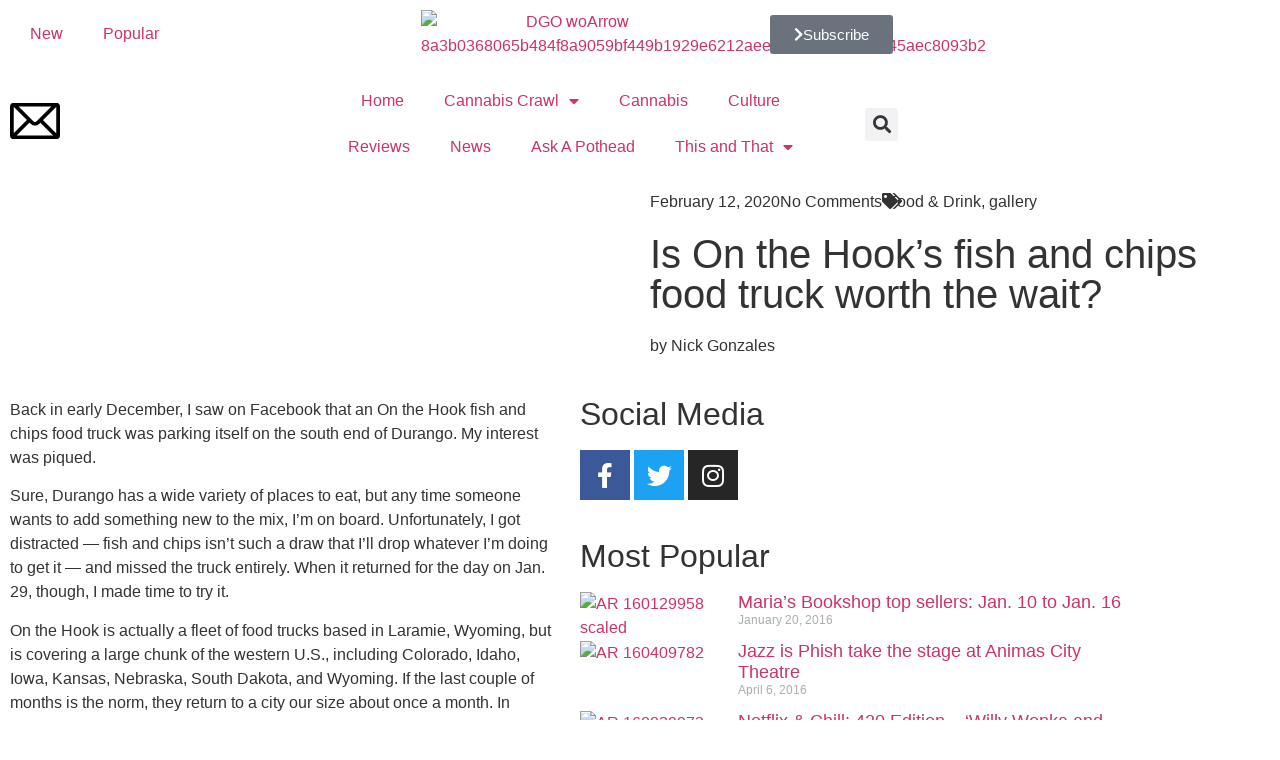

--- FILE ---
content_type: text/html; charset=UTF-8
request_url: https://dgomag.com/is-on-the-hooks-fish-and-chips-food-truck-worth-the-wait/
body_size: 25709
content:
<!doctype html>
<html lang="en-US" prefix="og: https://ogp.me/ns#">
<head>
	<meta charset="UTF-8">
	<meta name="viewport" content="width=device-width, initial-scale=1">
	<link rel="profile" href="https://gmpg.org/xfn/11">
			<script>
			window.HTGA4 = {"debug":false,"cookie_notice_enabled":null,"cookie_notice_cookie_key":"htga4_","cookie_notice_duration_type":null,"cookie_notice_duration_value":null,"cookie_notice_overlay_enabled":null,"should_auto_consent":true,"one_year_seconds":31536000};
		</script>
		
<!-- Search Engine Optimization by Rank Math - https://rankmath.com/ -->
<title>Is On The Hook&#x2019;s Fish And Chips Food Truck Worth The Wait? - DGO Magazine</title>
<meta name="description" content="Back in early December, I saw on Facebook that an On the Hook fish and chips food truck was parking itself on the south end of Durango. My interest was piqued."/>
<meta name="robots" content="follow, index, max-snippet:-1, max-video-preview:-1, max-image-preview:large"/>
<link rel="canonical" href="https://dgomag.com/is-on-the-hooks-fish-and-chips-food-truck-worth-the-wait/" />
<meta property="og:locale" content="en_US" />
<meta property="og:type" content="article" />
<meta property="og:title" content="Is On The Hook&#x2019;s Fish And Chips Food Truck Worth The Wait? - DGO Magazine" />
<meta property="og:description" content="Back in early December, I saw on Facebook that an On the Hook fish and chips food truck was parking itself on the south end of Durango. My interest was piqued." />
<meta property="og:url" content="https://dgomag.com/is-on-the-hooks-fish-and-chips-food-truck-worth-the-wait/" />
<meta property="og:site_name" content="DGO Magazine" />
<meta property="article:publisher" content="https://www.facebook.com/DGO/" />
<meta property="article:author" content="https://www.facebook.com/DGO/" />
<meta property="article:section" content="Food &amp; Drink" />
<meta property="fb:admins" content="https://www.facebook.com/DGO/" />
<meta property="og:image" content="https://dgomag.com/wp-content/uploads/2022/02/AR-200219842-1024x958.jpg" />
<meta property="og:image:secure_url" content="https://dgomag.com/wp-content/uploads/2022/02/AR-200219842-1024x958.jpg" />
<meta property="og:image:width" content="800" />
<meta property="og:image:height" content="748" />
<meta property="og:image:alt" content="AR 200219842" />
<meta property="og:image:type" content="image/jpeg" />
<meta property="article:published_time" content="2020-02-12T20:40:35-07:00" />
<meta name="twitter:card" content="summary_large_image" />
<meta name="twitter:title" content="Is On The Hook&#x2019;s Fish And Chips Food Truck Worth The Wait? - DGO Magazine" />
<meta name="twitter:description" content="Back in early December, I saw on Facebook that an On the Hook fish and chips food truck was parking itself on the south end of Durango. My interest was piqued." />
<meta name="twitter:image" content="https://dgomag.com/wp-content/uploads/2022/02/AR-200219842-1024x958.jpg" />
<meta name="twitter:label1" content="Written by" />
<meta name="twitter:data1" content="Website Administrator" />
<meta name="twitter:label2" content="Time to read" />
<meta name="twitter:data2" content="2 minutes" />
<script type="application/ld+json" class="rank-math-schema">{"@context":"https://schema.org","@graph":[{"@type":"Organization","@id":"https://dgomag.com/#organization","name":"DGO Magazine","url":"https://dgomag.com","sameAs":["https://www.facebook.com/DGO/"],"email":"webdevadmin","logo":{"@type":"ImageObject","@id":"https://dgomag.com/#logo","url":"https://dgomag.com/wp-content/uploads/2021/12/DGO_woArrow-8a3b0368065b484f8a9059bf449b1929e6212aee3d5b2d221b48645aec8093b2.png","contentUrl":"https://dgomag.com/wp-content/uploads/2021/12/DGO_woArrow-8a3b0368065b484f8a9059bf449b1929e6212aee3d5b2d221b48645aec8093b2.png","caption":"DGO Magazine","inLanguage":"en-US","width":"297","height":"53"}},{"@type":"WebSite","@id":"https://dgomag.com/#website","url":"https://dgomag.com","name":"DGO Magazine","alternateName":"DGO Magazine","publisher":{"@id":"https://dgomag.com/#organization"},"inLanguage":"en-US"},{"@type":"ImageObject","@id":"https://dgomag.com/wp-content/uploads/2022/02/AR-200219842.jpg","url":"https://dgomag.com/wp-content/uploads/2022/02/AR-200219842.jpg","width":"2500","height":"2338","caption":"AR 200219842","inLanguage":"en-US"},{"@type":"WebPage","@id":"https://dgomag.com/is-on-the-hooks-fish-and-chips-food-truck-worth-the-wait/#webpage","url":"https://dgomag.com/is-on-the-hooks-fish-and-chips-food-truck-worth-the-wait/","name":"Is On The Hook&#x2019;s Fish And Chips Food Truck Worth The Wait? - DGO Magazine","datePublished":"2020-02-12T20:40:35-07:00","dateModified":"2020-02-12T20:40:35-07:00","isPartOf":{"@id":"https://dgomag.com/#website"},"primaryImageOfPage":{"@id":"https://dgomag.com/wp-content/uploads/2022/02/AR-200219842.jpg"},"inLanguage":"en-US"},{"@type":"Person","@id":"https://dgomag.com/author/webdevadmin/","name":"Website Administrator","url":"https://dgomag.com/author/webdevadmin/","image":{"@type":"ImageObject","@id":"https://secure.gravatar.com/avatar/c1b81c67af3ae11cec4988cd664bf91af2351733e9bc5be80726288a48fc5f08?s=96&amp;d=mm&amp;r=g","url":"https://secure.gravatar.com/avatar/c1b81c67af3ae11cec4988cd664bf91af2351733e9bc5be80726288a48fc5f08?s=96&amp;d=mm&amp;r=g","caption":"Website Administrator","inLanguage":"en-US"},"sameAs":["http://bcim4.com/dgomag.com"],"worksFor":{"@id":"https://dgomag.com/#organization"}},{"@type":"BlogPosting","headline":"Is On The Hook&#x2019;s Fish And Chips Food Truck Worth The Wait? - DGO Magazine","keywords":"is on the hook&#x2019;s fish and chips food truck worth the wait?","datePublished":"2020-02-12T20:40:35-07:00","dateModified":"2020-02-12T20:40:35-07:00","articleSection":"Food &amp; Drink, gallery","author":{"@id":"https://dgomag.com/author/webdevadmin/","name":"Website Administrator"},"publisher":{"@id":"https://dgomag.com/#organization"},"description":"Back in early December, I saw on Facebook that an On the Hook fish and chips food truck was parking itself on the south end of Durango. My interest was piqued.","name":"Is On The Hook&#x2019;s Fish And Chips Food Truck Worth The Wait? - DGO Magazine","@id":"https://dgomag.com/is-on-the-hooks-fish-and-chips-food-truck-worth-the-wait/#richSnippet","isPartOf":{"@id":"https://dgomag.com/is-on-the-hooks-fish-and-chips-food-truck-worth-the-wait/#webpage"},"image":{"@id":"https://dgomag.com/wp-content/uploads/2022/02/AR-200219842.jpg"},"inLanguage":"en-US","mainEntityOfPage":{"@id":"https://dgomag.com/is-on-the-hooks-fish-and-chips-food-truck-worth-the-wait/#webpage"}}]}</script>
<!-- /Rank Math WordPress SEO plugin -->

<link rel='dns-prefetch' href='//cdn.broadstreetads.com' />
<link rel='dns-prefetch' href='//www.googletagmanager.com' />
<link rel="alternate" type="application/rss+xml" title="DGO Magazine &raquo; Feed" href="https://dgomag.com/feed/" />
<link rel="alternate" type="application/rss+xml" title="DGO Magazine &raquo; Comments Feed" href="https://dgomag.com/comments/feed/" />
<link rel="alternate" type="application/rss+xml" title="DGO Magazine &raquo; Is On the Hook&#x2019;s fish and chips food truck worth the wait? Comments Feed" href="https://dgomag.com/is-on-the-hooks-fish-and-chips-food-truck-worth-the-wait/feed/" />
<link rel="alternate" title="oEmbed (JSON)" type="application/json+oembed" href="https://dgomag.com/wp-json/oembed/1.0/embed?url=https%3A%2F%2Fdgomag.com%2Fis-on-the-hooks-fish-and-chips-food-truck-worth-the-wait%2F" />
<link rel="alternate" title="oEmbed (XML)" type="text/xml+oembed" href="https://dgomag.com/wp-json/oembed/1.0/embed?url=https%3A%2F%2Fdgomag.com%2Fis-on-the-hooks-fish-and-chips-food-truck-worth-the-wait%2F&#038;format=xml" />
<style id='wp-img-auto-sizes-contain-inline-css'>
img:is([sizes=auto i],[sizes^="auto," i]){contain-intrinsic-size:3000px 1500px}
/*# sourceURL=wp-img-auto-sizes-contain-inline-css */
</style>

<style id='wp-emoji-styles-inline-css'>

	img.wp-smiley, img.emoji {
		display: inline !important;
		border: none !important;
		box-shadow: none !important;
		height: 1em !important;
		width: 1em !important;
		margin: 0 0.07em !important;
		vertical-align: -0.1em !important;
		background: none !important;
		padding: 0 !important;
	}
/*# sourceURL=wp-emoji-styles-inline-css */
</style>
<link rel='stylesheet' id='wp-block-library-css' href='https://dgomag.com/wp-includes/css/dist/block-library/style.min.css?ver=6.9' media='all' />
<style id='global-styles-inline-css'>
:root{--wp--preset--aspect-ratio--square: 1;--wp--preset--aspect-ratio--4-3: 4/3;--wp--preset--aspect-ratio--3-4: 3/4;--wp--preset--aspect-ratio--3-2: 3/2;--wp--preset--aspect-ratio--2-3: 2/3;--wp--preset--aspect-ratio--16-9: 16/9;--wp--preset--aspect-ratio--9-16: 9/16;--wp--preset--color--black: #000000;--wp--preset--color--cyan-bluish-gray: #abb8c3;--wp--preset--color--white: #ffffff;--wp--preset--color--pale-pink: #f78da7;--wp--preset--color--vivid-red: #cf2e2e;--wp--preset--color--luminous-vivid-orange: #ff6900;--wp--preset--color--luminous-vivid-amber: #fcb900;--wp--preset--color--light-green-cyan: #7bdcb5;--wp--preset--color--vivid-green-cyan: #00d084;--wp--preset--color--pale-cyan-blue: #8ed1fc;--wp--preset--color--vivid-cyan-blue: #0693e3;--wp--preset--color--vivid-purple: #9b51e0;--wp--preset--gradient--vivid-cyan-blue-to-vivid-purple: linear-gradient(135deg,rgb(6,147,227) 0%,rgb(155,81,224) 100%);--wp--preset--gradient--light-green-cyan-to-vivid-green-cyan: linear-gradient(135deg,rgb(122,220,180) 0%,rgb(0,208,130) 100%);--wp--preset--gradient--luminous-vivid-amber-to-luminous-vivid-orange: linear-gradient(135deg,rgb(252,185,0) 0%,rgb(255,105,0) 100%);--wp--preset--gradient--luminous-vivid-orange-to-vivid-red: linear-gradient(135deg,rgb(255,105,0) 0%,rgb(207,46,46) 100%);--wp--preset--gradient--very-light-gray-to-cyan-bluish-gray: linear-gradient(135deg,rgb(238,238,238) 0%,rgb(169,184,195) 100%);--wp--preset--gradient--cool-to-warm-spectrum: linear-gradient(135deg,rgb(74,234,220) 0%,rgb(151,120,209) 20%,rgb(207,42,186) 40%,rgb(238,44,130) 60%,rgb(251,105,98) 80%,rgb(254,248,76) 100%);--wp--preset--gradient--blush-light-purple: linear-gradient(135deg,rgb(255,206,236) 0%,rgb(152,150,240) 100%);--wp--preset--gradient--blush-bordeaux: linear-gradient(135deg,rgb(254,205,165) 0%,rgb(254,45,45) 50%,rgb(107,0,62) 100%);--wp--preset--gradient--luminous-dusk: linear-gradient(135deg,rgb(255,203,112) 0%,rgb(199,81,192) 50%,rgb(65,88,208) 100%);--wp--preset--gradient--pale-ocean: linear-gradient(135deg,rgb(255,245,203) 0%,rgb(182,227,212) 50%,rgb(51,167,181) 100%);--wp--preset--gradient--electric-grass: linear-gradient(135deg,rgb(202,248,128) 0%,rgb(113,206,126) 100%);--wp--preset--gradient--midnight: linear-gradient(135deg,rgb(2,3,129) 0%,rgb(40,116,252) 100%);--wp--preset--font-size--small: 13px;--wp--preset--font-size--medium: 20px;--wp--preset--font-size--large: 36px;--wp--preset--font-size--x-large: 42px;--wp--preset--spacing--20: 0.44rem;--wp--preset--spacing--30: 0.67rem;--wp--preset--spacing--40: 1rem;--wp--preset--spacing--50: 1.5rem;--wp--preset--spacing--60: 2.25rem;--wp--preset--spacing--70: 3.38rem;--wp--preset--spacing--80: 5.06rem;--wp--preset--shadow--natural: 6px 6px 9px rgba(0, 0, 0, 0.2);--wp--preset--shadow--deep: 12px 12px 50px rgba(0, 0, 0, 0.4);--wp--preset--shadow--sharp: 6px 6px 0px rgba(0, 0, 0, 0.2);--wp--preset--shadow--outlined: 6px 6px 0px -3px rgb(255, 255, 255), 6px 6px rgb(0, 0, 0);--wp--preset--shadow--crisp: 6px 6px 0px rgb(0, 0, 0);}:root { --wp--style--global--content-size: 800px;--wp--style--global--wide-size: 1200px; }:where(body) { margin: 0; }.wp-site-blocks > .alignleft { float: left; margin-right: 2em; }.wp-site-blocks > .alignright { float: right; margin-left: 2em; }.wp-site-blocks > .aligncenter { justify-content: center; margin-left: auto; margin-right: auto; }:where(.wp-site-blocks) > * { margin-block-start: 24px; margin-block-end: 0; }:where(.wp-site-blocks) > :first-child { margin-block-start: 0; }:where(.wp-site-blocks) > :last-child { margin-block-end: 0; }:root { --wp--style--block-gap: 24px; }:root :where(.is-layout-flow) > :first-child{margin-block-start: 0;}:root :where(.is-layout-flow) > :last-child{margin-block-end: 0;}:root :where(.is-layout-flow) > *{margin-block-start: 24px;margin-block-end: 0;}:root :where(.is-layout-constrained) > :first-child{margin-block-start: 0;}:root :where(.is-layout-constrained) > :last-child{margin-block-end: 0;}:root :where(.is-layout-constrained) > *{margin-block-start: 24px;margin-block-end: 0;}:root :where(.is-layout-flex){gap: 24px;}:root :where(.is-layout-grid){gap: 24px;}.is-layout-flow > .alignleft{float: left;margin-inline-start: 0;margin-inline-end: 2em;}.is-layout-flow > .alignright{float: right;margin-inline-start: 2em;margin-inline-end: 0;}.is-layout-flow > .aligncenter{margin-left: auto !important;margin-right: auto !important;}.is-layout-constrained > .alignleft{float: left;margin-inline-start: 0;margin-inline-end: 2em;}.is-layout-constrained > .alignright{float: right;margin-inline-start: 2em;margin-inline-end: 0;}.is-layout-constrained > .aligncenter{margin-left: auto !important;margin-right: auto !important;}.is-layout-constrained > :where(:not(.alignleft):not(.alignright):not(.alignfull)){max-width: var(--wp--style--global--content-size);margin-left: auto !important;margin-right: auto !important;}.is-layout-constrained > .alignwide{max-width: var(--wp--style--global--wide-size);}body .is-layout-flex{display: flex;}.is-layout-flex{flex-wrap: wrap;align-items: center;}.is-layout-flex > :is(*, div){margin: 0;}body .is-layout-grid{display: grid;}.is-layout-grid > :is(*, div){margin: 0;}body{padding-top: 0px;padding-right: 0px;padding-bottom: 0px;padding-left: 0px;}a:where(:not(.wp-element-button)){text-decoration: underline;}:root :where(.wp-element-button, .wp-block-button__link){background-color: #32373c;border-width: 0;color: #fff;font-family: inherit;font-size: inherit;font-style: inherit;font-weight: inherit;letter-spacing: inherit;line-height: inherit;padding-top: calc(0.667em + 2px);padding-right: calc(1.333em + 2px);padding-bottom: calc(0.667em + 2px);padding-left: calc(1.333em + 2px);text-decoration: none;text-transform: inherit;}.has-black-color{color: var(--wp--preset--color--black) !important;}.has-cyan-bluish-gray-color{color: var(--wp--preset--color--cyan-bluish-gray) !important;}.has-white-color{color: var(--wp--preset--color--white) !important;}.has-pale-pink-color{color: var(--wp--preset--color--pale-pink) !important;}.has-vivid-red-color{color: var(--wp--preset--color--vivid-red) !important;}.has-luminous-vivid-orange-color{color: var(--wp--preset--color--luminous-vivid-orange) !important;}.has-luminous-vivid-amber-color{color: var(--wp--preset--color--luminous-vivid-amber) !important;}.has-light-green-cyan-color{color: var(--wp--preset--color--light-green-cyan) !important;}.has-vivid-green-cyan-color{color: var(--wp--preset--color--vivid-green-cyan) !important;}.has-pale-cyan-blue-color{color: var(--wp--preset--color--pale-cyan-blue) !important;}.has-vivid-cyan-blue-color{color: var(--wp--preset--color--vivid-cyan-blue) !important;}.has-vivid-purple-color{color: var(--wp--preset--color--vivid-purple) !important;}.has-black-background-color{background-color: var(--wp--preset--color--black) !important;}.has-cyan-bluish-gray-background-color{background-color: var(--wp--preset--color--cyan-bluish-gray) !important;}.has-white-background-color{background-color: var(--wp--preset--color--white) !important;}.has-pale-pink-background-color{background-color: var(--wp--preset--color--pale-pink) !important;}.has-vivid-red-background-color{background-color: var(--wp--preset--color--vivid-red) !important;}.has-luminous-vivid-orange-background-color{background-color: var(--wp--preset--color--luminous-vivid-orange) !important;}.has-luminous-vivid-amber-background-color{background-color: var(--wp--preset--color--luminous-vivid-amber) !important;}.has-light-green-cyan-background-color{background-color: var(--wp--preset--color--light-green-cyan) !important;}.has-vivid-green-cyan-background-color{background-color: var(--wp--preset--color--vivid-green-cyan) !important;}.has-pale-cyan-blue-background-color{background-color: var(--wp--preset--color--pale-cyan-blue) !important;}.has-vivid-cyan-blue-background-color{background-color: var(--wp--preset--color--vivid-cyan-blue) !important;}.has-vivid-purple-background-color{background-color: var(--wp--preset--color--vivid-purple) !important;}.has-black-border-color{border-color: var(--wp--preset--color--black) !important;}.has-cyan-bluish-gray-border-color{border-color: var(--wp--preset--color--cyan-bluish-gray) !important;}.has-white-border-color{border-color: var(--wp--preset--color--white) !important;}.has-pale-pink-border-color{border-color: var(--wp--preset--color--pale-pink) !important;}.has-vivid-red-border-color{border-color: var(--wp--preset--color--vivid-red) !important;}.has-luminous-vivid-orange-border-color{border-color: var(--wp--preset--color--luminous-vivid-orange) !important;}.has-luminous-vivid-amber-border-color{border-color: var(--wp--preset--color--luminous-vivid-amber) !important;}.has-light-green-cyan-border-color{border-color: var(--wp--preset--color--light-green-cyan) !important;}.has-vivid-green-cyan-border-color{border-color: var(--wp--preset--color--vivid-green-cyan) !important;}.has-pale-cyan-blue-border-color{border-color: var(--wp--preset--color--pale-cyan-blue) !important;}.has-vivid-cyan-blue-border-color{border-color: var(--wp--preset--color--vivid-cyan-blue) !important;}.has-vivid-purple-border-color{border-color: var(--wp--preset--color--vivid-purple) !important;}.has-vivid-cyan-blue-to-vivid-purple-gradient-background{background: var(--wp--preset--gradient--vivid-cyan-blue-to-vivid-purple) !important;}.has-light-green-cyan-to-vivid-green-cyan-gradient-background{background: var(--wp--preset--gradient--light-green-cyan-to-vivid-green-cyan) !important;}.has-luminous-vivid-amber-to-luminous-vivid-orange-gradient-background{background: var(--wp--preset--gradient--luminous-vivid-amber-to-luminous-vivid-orange) !important;}.has-luminous-vivid-orange-to-vivid-red-gradient-background{background: var(--wp--preset--gradient--luminous-vivid-orange-to-vivid-red) !important;}.has-very-light-gray-to-cyan-bluish-gray-gradient-background{background: var(--wp--preset--gradient--very-light-gray-to-cyan-bluish-gray) !important;}.has-cool-to-warm-spectrum-gradient-background{background: var(--wp--preset--gradient--cool-to-warm-spectrum) !important;}.has-blush-light-purple-gradient-background{background: var(--wp--preset--gradient--blush-light-purple) !important;}.has-blush-bordeaux-gradient-background{background: var(--wp--preset--gradient--blush-bordeaux) !important;}.has-luminous-dusk-gradient-background{background: var(--wp--preset--gradient--luminous-dusk) !important;}.has-pale-ocean-gradient-background{background: var(--wp--preset--gradient--pale-ocean) !important;}.has-electric-grass-gradient-background{background: var(--wp--preset--gradient--electric-grass) !important;}.has-midnight-gradient-background{background: var(--wp--preset--gradient--midnight) !important;}.has-small-font-size{font-size: var(--wp--preset--font-size--small) !important;}.has-medium-font-size{font-size: var(--wp--preset--font-size--medium) !important;}.has-large-font-size{font-size: var(--wp--preset--font-size--large) !important;}.has-x-large-font-size{font-size: var(--wp--preset--font-size--x-large) !important;}
:root :where(.wp-block-pullquote){font-size: 1.5em;line-height: 1.6;}
/*# sourceURL=global-styles-inline-css */
</style>
<link rel='stylesheet' id='hello-elementor-theme-style-css' href='https://dgomag.com/wp-content/themes/hello-elementor/assets/css/theme.css?ver=3.4.5' media='all' />
<link rel='stylesheet' id='child-style-css' href='https://dgomag.com/wp-content/themes/hello-child/style.css?ver=1.0.0' media='all' />
<link rel='stylesheet' id='hello-elementor-css' href='https://dgomag.com/wp-content/themes/hello-elementor/assets/css/reset.css?ver=3.4.5' media='all' />
<link rel='stylesheet' id='hello-elementor-header-footer-css' href='https://dgomag.com/wp-content/themes/hello-elementor/assets/css/header-footer.css?ver=3.4.5' media='all' />
<link rel='stylesheet' id='elementor-frontend-css' href='https://dgomag.com/wp-content/plugins/elementor/assets/css/frontend.min.css?ver=3.34.1' media='all' />
<style id='elementor-frontend-inline-css'>
.elementor-11 .elementor-element.elementor-element-5d804a97:not(.elementor-motion-effects-element-type-background) > .elementor-widget-wrap, .elementor-11 .elementor-element.elementor-element-5d804a97 > .elementor-widget-wrap > .elementor-motion-effects-container > .elementor-motion-effects-layer{background-image:url("https://dgomag.com/wp-content/uploads/2022/02/AR-200219842.jpg");}
/*# sourceURL=elementor-frontend-inline-css */
</style>
<link rel='stylesheet' id='elementor-post-5-css' href='https://dgomag.com/wp-content/uploads/elementor/css/post-5.css?ver=1768495314' media='all' />
<link rel='stylesheet' id='widget-nav-menu-css' href='https://dgomag.com/wp-content/plugins/elementor-pro/assets/css/widget-nav-menu.min.css?ver=3.33.2' media='all' />
<link rel='stylesheet' id='widget-image-css' href='https://dgomag.com/wp-content/plugins/elementor/assets/css/widget-image.min.css?ver=3.34.1' media='all' />
<link rel='stylesheet' id='e-motion-fx-css' href='https://dgomag.com/wp-content/plugins/elementor-pro/assets/css/modules/motion-fx.min.css?ver=3.33.2' media='all' />
<link rel='stylesheet' id='widget-search-form-css' href='https://dgomag.com/wp-content/plugins/elementor-pro/assets/css/widget-search-form.min.css?ver=3.33.2' media='all' />
<link rel='stylesheet' id='elementor-icons-shared-0-css' href='https://dgomag.com/wp-content/plugins/elementor/assets/lib/font-awesome/css/fontawesome.min.css?ver=5.15.3' media='all' />
<link rel='stylesheet' id='elementor-icons-fa-solid-css' href='https://dgomag.com/wp-content/plugins/elementor/assets/lib/font-awesome/css/solid.min.css?ver=5.15.3' media='all' />
<link rel='stylesheet' id='e-sticky-css' href='https://dgomag.com/wp-content/plugins/elementor-pro/assets/css/modules/sticky.min.css?ver=3.33.2' media='all' />
<link rel='stylesheet' id='widget-heading-css' href='https://dgomag.com/wp-content/plugins/elementor/assets/css/widget-heading.min.css?ver=3.34.1' media='all' />
<link rel='stylesheet' id='widget-divider-css' href='https://dgomag.com/wp-content/plugins/elementor/assets/css/widget-divider.min.css?ver=3.34.1' media='all' />
<link rel='stylesheet' id='widget-form-css' href='https://dgomag.com/wp-content/plugins/elementor-pro/assets/css/widget-form.min.css?ver=3.33.2' media='all' />
<link rel='stylesheet' id='e-animation-grow-css' href='https://dgomag.com/wp-content/plugins/elementor/assets/lib/animations/styles/e-animation-grow.min.css?ver=3.34.1' media='all' />
<link rel='stylesheet' id='widget-social-icons-css' href='https://dgomag.com/wp-content/plugins/elementor/assets/css/widget-social-icons.min.css?ver=3.34.1' media='all' />
<link rel='stylesheet' id='e-apple-webkit-css' href='https://dgomag.com/wp-content/plugins/elementor/assets/css/conditionals/apple-webkit.min.css?ver=3.34.1' media='all' />
<link rel='stylesheet' id='widget-spacer-css' href='https://dgomag.com/wp-content/plugins/elementor/assets/css/widget-spacer.min.css?ver=3.34.1' media='all' />
<link rel='stylesheet' id='widget-post-info-css' href='https://dgomag.com/wp-content/plugins/elementor-pro/assets/css/widget-post-info.min.css?ver=3.33.2' media='all' />
<link rel='stylesheet' id='widget-icon-list-css' href='https://dgomag.com/wp-content/plugins/elementor/assets/css/widget-icon-list.min.css?ver=3.34.1' media='all' />
<link rel='stylesheet' id='elementor-icons-fa-regular-css' href='https://dgomag.com/wp-content/plugins/elementor/assets/lib/font-awesome/css/regular.min.css?ver=5.15.3' media='all' />
<link rel='stylesheet' id='swiper-css' href='https://dgomag.com/wp-content/plugins/elementor/assets/lib/swiper/v8/css/swiper.min.css?ver=8.4.5' media='all' />
<link rel='stylesheet' id='e-swiper-css' href='https://dgomag.com/wp-content/plugins/elementor/assets/css/conditionals/e-swiper.min.css?ver=3.34.1' media='all' />
<link rel='stylesheet' id='widget-gallery-css' href='https://dgomag.com/wp-content/plugins/elementor-pro/assets/css/widget-gallery.min.css?ver=3.33.2' media='all' />
<link rel='stylesheet' id='elementor-gallery-css' href='https://dgomag.com/wp-content/plugins/elementor/assets/lib/e-gallery/css/e-gallery.min.css?ver=1.2.0' media='all' />
<link rel='stylesheet' id='e-transitions-css' href='https://dgomag.com/wp-content/plugins/elementor-pro/assets/css/conditionals/transitions.min.css?ver=3.33.2' media='all' />
<link rel='stylesheet' id='widget-share-buttons-css' href='https://dgomag.com/wp-content/plugins/elementor-pro/assets/css/widget-share-buttons.min.css?ver=3.33.2' media='all' />
<link rel='stylesheet' id='elementor-icons-fa-brands-css' href='https://dgomag.com/wp-content/plugins/elementor/assets/lib/font-awesome/css/brands.min.css?ver=5.15.3' media='all' />
<link rel='stylesheet' id='widget-posts-css' href='https://dgomag.com/wp-content/plugins/elementor-pro/assets/css/widget-posts.min.css?ver=3.33.2' media='all' />
<link rel='stylesheet' id='widget-post-navigation-css' href='https://dgomag.com/wp-content/plugins/elementor-pro/assets/css/widget-post-navigation.min.css?ver=3.33.2' media='all' />
<link rel='stylesheet' id='elementor-icons-css' href='https://dgomag.com/wp-content/plugins/elementor/assets/lib/eicons/css/elementor-icons.min.css?ver=5.45.0' media='all' />
<link rel='stylesheet' id='elementor-post-38-css' href='https://dgomag.com/wp-content/uploads/elementor/css/post-38.css?ver=1768495315' media='all' />
<link rel='stylesheet' id='elementor-post-34-css' href='https://dgomag.com/wp-content/uploads/elementor/css/post-34.css?ver=1768495315' media='all' />
<link rel='stylesheet' id='elementor-post-11-css' href='https://dgomag.com/wp-content/uploads/elementor/css/post-11.css?ver=1768495315' media='all' />
<link rel='stylesheet' id='eael-general-css' href='https://dgomag.com/wp-content/plugins/essential-addons-for-elementor-lite/assets/front-end/css/view/general.min.css?ver=6.5.7' media='all' />
<link rel='stylesheet' id='elementor-gf-local-cormorantgaramond-css' href='https://dgomag.com/wp-content/uploads/elementor/google-fonts/css/cormorantgaramond.css?ver=1742574179' media='all' />
<link rel='stylesheet' id='elementor-gf-local-maitree-css' href='https://dgomag.com/wp-content/uploads/elementor/google-fonts/css/maitree.css?ver=1742574181' media='all' />
<link rel='stylesheet' id='elementor-gf-local-assistant-css' href='https://dgomag.com/wp-content/uploads/elementor/google-fonts/css/assistant.css?ver=1742574183' media='all' />
<link rel='stylesheet' id='elementor-gf-local-roboto-css' href='https://dgomag.com/wp-content/uploads/elementor/google-fonts/css/roboto.css?ver=1742574195' media='all' />
<script async data-cfasync='false' src="//cdn.broadstreetads.com/init-2.min.js?v=1.52.4&amp;ver=6.9" id="broadstreet-init-js"></script>
<script src="https://dgomag.com/wp-includes/js/jquery/jquery.min.js?ver=3.7.1" id="jquery-core-js"></script>
<script src="https://dgomag.com/wp-includes/js/jquery/jquery-migrate.min.js?ver=3.4.1" id="jquery-migrate-js"></script>

<!-- Google tag (gtag.js) snippet added by Site Kit -->
<!-- Google Analytics snippet added by Site Kit -->
<script src="https://www.googletagmanager.com/gtag/js?id=GT-PLVWMX2" id="google_gtagjs-js" async></script>
<script id="google_gtagjs-js-after">
window.dataLayer = window.dataLayer || [];function gtag(){dataLayer.push(arguments);}
gtag("set","linker",{"domains":["dgomag.com"]});
gtag("js", new Date());
gtag("set", "developer_id.dZTNiMT", true);
gtag("config", "GT-PLVWMX2");
//# sourceURL=google_gtagjs-js-after
</script>
<link rel="https://api.w.org/" href="https://dgomag.com/wp-json/" /><link rel="alternate" title="JSON" type="application/json" href="https://dgomag.com/wp-json/wp/v2/posts/29319" /><link rel="EditURI" type="application/rsd+xml" title="RSD" href="https://dgomag.com/xmlrpc.php?rsd" />
<meta name="generator" content="WordPress 6.9" />
<link rel='shortlink' href='https://dgomag.com/?p=29319' />
<meta name="generator" content="Site Kit by Google 1.170.0" />		<!-- Global site tag (gtag.js) - added by HT Easy Ga4 -->
		<script>
			window.dataLayer = window.dataLayer || [];
			function gtag() { dataLayer.push(arguments); }

			// Default: deny all tracking
			gtag('consent', 'default', {
				'ad_storage': 'denied',
				'analytics_storage': 'denied',
				'ad_user_data': 'denied',
				'ad_personalization': 'denied'
			});

			// Load gtag script early; update permissions after consent
			(function() {
				const script = document.createElement('script');
				script.async = true;
				script.src = `https://www.googletagmanager.com/gtag/js?id=G-LW4N2PHCHB`;
				document.head.appendChild(script);
			})();

			gtag('js', new Date());
			gtag('config', 'G-LW4N2PHCHB');
		</script>
	<meta name="generator" content="Elementor 3.34.1; features: additional_custom_breakpoints; settings: css_print_method-external, google_font-enabled, font_display-auto">
<meta name="google-site-verification" content="jOZnsske0MddGx6rpjIcyqHB1nEHB_jHjEZXybglgWI" />
			<style>
				.e-con.e-parent:nth-of-type(n+4):not(.e-lazyloaded):not(.e-no-lazyload),
				.e-con.e-parent:nth-of-type(n+4):not(.e-lazyloaded):not(.e-no-lazyload) * {
					background-image: none !important;
				}
				@media screen and (max-height: 1024px) {
					.e-con.e-parent:nth-of-type(n+3):not(.e-lazyloaded):not(.e-no-lazyload),
					.e-con.e-parent:nth-of-type(n+3):not(.e-lazyloaded):not(.e-no-lazyload) * {
						background-image: none !important;
					}
				}
				@media screen and (max-height: 640px) {
					.e-con.e-parent:nth-of-type(n+2):not(.e-lazyloaded):not(.e-no-lazyload),
					.e-con.e-parent:nth-of-type(n+2):not(.e-lazyloaded):not(.e-no-lazyload) * {
						background-image: none !important;
					}
				}
			</style>
						<meta name="theme-color" content="#EFF8F2">
			<link rel="icon" href="https://dgomag.com/wp-content/uploads/2021/12/DGO_favicon.png" sizes="32x32" />
<link rel="icon" href="https://dgomag.com/wp-content/uploads/2021/12/DGO_favicon.png" sizes="192x192" />
<link rel="apple-touch-icon" href="https://dgomag.com/wp-content/uploads/2021/12/DGO_favicon.png" />
<meta name="msapplication-TileImage" content="https://dgomag.com/wp-content/uploads/2021/12/DGO_favicon.png" />
		<style id="wp-custom-css">
			section.equal-height-content div .elementor-widget-wrap > div {
	display: flex;
	height: 100%;
}

#mys-overlay [
border: 0px;
]

@media (max-width: 767px)
.elementor-335 .elementor-element.elementor-element-0d85c27 {
    --spacer-size: 300px;
}

@media screen and (max-width: 1023px) and (min-width: 768px){
.elementor-335 .elementor-element.elementor-element-0d85c27 {
    --spacer-size: 375px !important;
}
}

@media screen and (max-width: 767px) and (min-width: 537px){
.elementor-335 .elementor-element.elementor-element-0d85c27 {
    --spacer-size: 259px !important;
}
}

/** align list icons to top **/
.elementor-icon-list-items .elementor-icon-list-item {
  position: relative;
}

.elementor-icon-list-items .elementor-icon-list-icon {
  position: absolute;
  top: 3px;
  left: 0;
}

span.broadstreet-html-placement {
    width: 900px !important;
}

/** freak show spacing **/

@media screen and (min-width: 1171px) {
	
	.elementor-33151 .elementor-element.elementor-element-aa784b2:not(.elementor-motion-effects-element-type-background) {
    background-position: center center;
	}	
	
	.elementor-33151 .elementor-element.elementor-element-aa9f766 {
    --spacer-size: 200px;
}
	
	.elementor-33151 .elementor-element.elementor-element-15d43a8 {
    --spacer-size: 700px;
}
}
		</style>
		</head>
<body class="wp-singular post-template-default single single-post postid-29319 single-format-standard wp-custom-logo wp-embed-responsive wp-theme-hello-elementor wp-child-theme-hello-child hello-elementor-default elementor-default elementor-kit-5 elementor-page-11">


<a class="skip-link screen-reader-text" href="#content">Skip to content</a>

		<header data-elementor-type="header" data-elementor-id="38" class="elementor elementor-38 elementor-location-header" data-elementor-post-type="elementor_library">
					<section class="elementor-section elementor-top-section elementor-element elementor-element-28f99fc6 elementor-section-height-min-height elementor-section-boxed elementor-section-height-default elementor-section-items-middle" data-id="28f99fc6" data-element_type="section" data-settings="{&quot;background_background&quot;:&quot;classic&quot;,&quot;background_motion_fx_motion_fx_scrolling&quot;:&quot;yes&quot;,&quot;background_motion_fx_devices&quot;:[&quot;desktop&quot;,&quot;tablet&quot;,&quot;mobile&quot;]}">
							<div class="elementor-background-overlay"></div>
							<div class="elementor-container elementor-column-gap-default">
					<div class="elementor-column elementor-col-33 elementor-top-column elementor-element elementor-element-1634f135 elementor-hidden-phone" data-id="1634f135" data-element_type="column">
			<div class="elementor-widget-wrap elementor-element-populated">
						<div class="elementor-element elementor-element-4981db84 elementor-nav-menu__align-start elementor-nav-menu--dropdown-none elementor-widget elementor-widget-nav-menu" data-id="4981db84" data-element_type="widget" data-settings="{&quot;layout&quot;:&quot;horizontal&quot;,&quot;submenu_icon&quot;:{&quot;value&quot;:&quot;&lt;i class=\&quot;fas fa-caret-down\&quot; aria-hidden=\&quot;true\&quot;&gt;&lt;\/i&gt;&quot;,&quot;library&quot;:&quot;fa-solid&quot;}}" data-widget_type="nav-menu.default">
				<div class="elementor-widget-container">
								<nav aria-label="Menu" class="elementor-nav-menu--main elementor-nav-menu__container elementor-nav-menu--layout-horizontal e--pointer-none">
				<ul id="menu-1-4981db84" class="elementor-nav-menu"><li class="menu-item menu-item-type-post_type menu-item-object-page menu-item-35701"><a href="https://dgomag.com/new/" class="elementor-item">New</a></li>
<li class="menu-item menu-item-type-taxonomy menu-item-object-category menu-item-29941"><a href="https://dgomag.com/category/popular/" class="elementor-item">Popular</a></li>
</ul>			</nav>
						<nav class="elementor-nav-menu--dropdown elementor-nav-menu__container" aria-hidden="true">
				<ul id="menu-2-4981db84" class="elementor-nav-menu"><li class="menu-item menu-item-type-post_type menu-item-object-page menu-item-35701"><a href="https://dgomag.com/new/" class="elementor-item" tabindex="-1">New</a></li>
<li class="menu-item menu-item-type-taxonomy menu-item-object-category menu-item-29941"><a href="https://dgomag.com/category/popular/" class="elementor-item" tabindex="-1">Popular</a></li>
</ul>			</nav>
						</div>
				</div>
					</div>
		</div>
				<div class="elementor-column elementor-col-33 elementor-top-column elementor-element elementor-element-78003f77" data-id="78003f77" data-element_type="column">
			<div class="elementor-widget-wrap elementor-element-populated">
						<div class="elementor-element elementor-element-31c11824 elementor-widget elementor-widget-theme-site-logo elementor-widget-image" data-id="31c11824" data-element_type="widget" logohead="" data-widget_type="theme-site-logo.default">
				<div class="elementor-widget-container">
											<a href="https://dgomag.com">
			<img width="297" height="53" src="https://dgomag.com/wp-content/uploads/2021/12/DGO_woArrow-8a3b0368065b484f8a9059bf449b1929e6212aee3d5b2d221b48645aec8093b2.png" class="attachment-full size-full wp-image-16374" alt="DGO woArrow 8a3b0368065b484f8a9059bf449b1929e6212aee3d5b2d221b48645aec8093b2" />				</a>
											</div>
				</div>
					</div>
		</div>
				<div class="elementor-column elementor-col-33 elementor-top-column elementor-element elementor-element-466f341e" data-id="466f341e" data-element_type="column">
			<div class="elementor-widget-wrap elementor-element-populated">
						<div class="elementor-element elementor-element-10abe4db elementor-widget__width-auto elementor-widget elementor-widget-button" data-id="10abe4db" data-element_type="widget" data-widget_type="button.default">
				<div class="elementor-widget-container">
									<div class="elementor-button-wrapper">
					<a class="elementor-button elementor-button-link elementor-size-sm" href="#elementor-action%3Aaction%3Dpopup%3Aopen%26settings%3DeyJpZCI6IjMwIiwidG9nZ2xlIjpmYWxzZX0%3D">
						<span class="elementor-button-content-wrapper">
						<span class="elementor-button-icon">
				<i aria-hidden="true" class="fas fa-chevron-right"></i>			</span>
									<span class="elementor-button-text">Subscribe</span>
					</span>
					</a>
				</div>
								</div>
				</div>
					</div>
		</div>
					</div>
		</section>
				<section class="elementor-section elementor-top-section elementor-element elementor-element-7a21f4ce elementor-section-height-min-height elementor-section-boxed elementor-section-height-default elementor-section-items-middle" data-id="7a21f4ce" data-element_type="section" data-settings="{&quot;background_background&quot;:&quot;classic&quot;,&quot;sticky&quot;:&quot;top&quot;,&quot;sticky_on&quot;:[&quot;desktop&quot;,&quot;tablet&quot;,&quot;mobile&quot;],&quot;sticky_offset&quot;:0,&quot;sticky_effects_offset&quot;:0,&quot;sticky_anchor_link_offset&quot;:0}">
						<div class="elementor-container elementor-column-gap-default">
					<div class="elementor-column elementor-col-25 elementor-top-column elementor-element elementor-element-2b36bf6d" data-id="2b36bf6d" data-element_type="column">
			<div class="elementor-widget-wrap elementor-element-populated">
						<div class="elementor-element elementor-element-55743dcf elementor-view-default elementor-widget elementor-widget-icon" data-id="55743dcf" data-element_type="widget" data-widget_type="icon.default">
				<div class="elementor-widget-container">
							<div class="elementor-icon-wrapper">
			<a class="elementor-icon" href="#elementor-action%3Aaction%3Dpopup%3Aopen%26settings%3DeyJpZCI6IjI0IiwidG9nZ2xlIjpmYWxzZX0%3D">
			<svg xmlns="http://www.w3.org/2000/svg" id="a6d49f83-f9dd-418e-95d3-12c61e51eefb" data-name="Capa 1" width="406" height="294" viewBox="0 0 406 294"><title>email</title><path d="M31,294A31.035,31.035,0,0,1,0,263V31A31.0353,31.0353,0,0,1,31,0H375a31.035,31.035,0,0,1,31,31V263a31.0347,31.0347,0,0,1-31,31Zm319.37-30L246.7339,160.3638l-11.0513,11.0517a46.2673,46.2673,0,0,1-65.3652,0l-11.4112-11.4111L54.9092,264ZM376,247.2017V31.0977L267.9482,139.15Zm-346-.7188L137.6919,138.79,30,31.0972Zm161.5317-96.2817a16.2178,16.2178,0,0,0,22.9366,0L334.67,30H71.3291Z"></path></svg>			</a>
		</div>
						</div>
				</div>
					</div>
		</div>
				<div class="elementor-column elementor-col-50 elementor-top-column elementor-element elementor-element-1db4816" data-id="1db4816" data-element_type="column">
			<div class="elementor-widget-wrap elementor-element-populated">
						<div class="elementor-element elementor-element-66a2c180 elementor-nav-menu__align-center elementor-nav-menu--stretch elementor-nav-menu__text-align-center elementor-nav-menu--dropdown-tablet elementor-nav-menu--toggle elementor-nav-menu--burger elementor-widget elementor-widget-nav-menu" data-id="66a2c180" data-element_type="widget" data-settings="{&quot;full_width&quot;:&quot;stretch&quot;,&quot;layout&quot;:&quot;horizontal&quot;,&quot;submenu_icon&quot;:{&quot;value&quot;:&quot;&lt;i class=\&quot;fas fa-caret-down\&quot; aria-hidden=\&quot;true\&quot;&gt;&lt;\/i&gt;&quot;,&quot;library&quot;:&quot;fa-solid&quot;},&quot;toggle&quot;:&quot;burger&quot;}" data-widget_type="nav-menu.default">
				<div class="elementor-widget-container">
								<nav aria-label="Menu" class="elementor-nav-menu--main elementor-nav-menu__container elementor-nav-menu--layout-horizontal e--pointer-none">
				<ul id="menu-1-66a2c180" class="elementor-nav-menu"><li class="menu-item menu-item-type-post_type menu-item-object-page menu-item-home menu-item-362"><a href="https://dgomag.com/" class="elementor-item">Home</a></li>
<li class="menu-item menu-item-type-custom menu-item-object-custom menu-item-has-children menu-item-35214"><a href="#" class="elementor-item elementor-item-anchor">Cannabis Crawl</a>
<ul class="sub-menu elementor-nav-menu--dropdown">
	<li class="menu-item menu-item-type-post_type menu-item-object-page menu-item-33436"><a target="_blank" href="https://dgomag.com/crawl/" class="elementor-sub-item">Durango</a></li>
	<li class="menu-item menu-item-type-post_type menu-item-object-page menu-item-35182"><a target="_blank" href="https://dgomag.com/las-cruces-dgo-crawl/" class="elementor-sub-item">Las Cruces</a></li>
	<li class="menu-item menu-item-type-post_type menu-item-object-page menu-item-34053"><a target="_blank" href="https://dgomag.com/farmington-dgo-crawl/" class="elementor-sub-item">Farmington</a></li>
</ul>
</li>
<li class="menu-item menu-item-type-taxonomy menu-item-object-category menu-item-808"><a href="https://dgomag.com/category/cannabis/" class="elementor-item">Cannabis</a></li>
<li class="menu-item menu-item-type-taxonomy menu-item-object-category menu-item-807"><a href="https://dgomag.com/category/culture/" class="elementor-item">Culture</a></li>
<li class="menu-item menu-item-type-taxonomy menu-item-object-category menu-item-31091"><a href="https://dgomag.com/category/reviews/" class="elementor-item">Reviews</a></li>
<li class="menu-item menu-item-type-taxonomy menu-item-object-category menu-item-31092"><a href="https://dgomag.com/category/news/" class="elementor-item">News</a></li>
<li class="menu-item menu-item-type-taxonomy menu-item-object-category menu-item-31093"><a href="https://dgomag.com/category/ask-a-pothead/" class="elementor-item">Ask A Pothead</a></li>
<li class="menu-item menu-item-type-taxonomy menu-item-object-category menu-item-has-children menu-item-31330"><a href="https://dgomag.com/category/this-and-that/" class="elementor-item">This and That</a>
<ul class="sub-menu elementor-nav-menu--dropdown">
	<li class="menu-item menu-item-type-taxonomy menu-item-object-category menu-item-806"><a href="https://dgomag.com/category/arts-entertainment/" class="elementor-sub-item">Arts &amp; Entertainment</a></li>
	<li class="menu-item menu-item-type-taxonomy menu-item-object-category current-post-ancestor current-menu-parent current-post-parent menu-item-809"><a href="https://dgomag.com/category/food-drink/" class="elementor-sub-item">Food &amp; Drink</a></li>
	<li class="menu-item menu-item-type-taxonomy menu-item-object-category menu-item-29938"><a href="https://dgomag.com/category/sex-love/" class="elementor-sub-item">Sex &amp; Love</a></li>
	<li class="menu-item menu-item-type-taxonomy menu-item-object-category menu-item-29939"><a href="https://dgomag.com/category/living/" class="elementor-sub-item">Living</a></li>
	<li class="menu-item menu-item-type-taxonomy menu-item-object-category menu-item-810"><a href="https://dgomag.com/category/horoscope/" class="elementor-sub-item">Horoscope</a></li>
</ul>
</li>
</ul>			</nav>
					<div class="elementor-menu-toggle" role="button" tabindex="0" aria-label="Menu Toggle" aria-expanded="false">
			<i aria-hidden="true" role="presentation" class="elementor-menu-toggle__icon--open eicon-menu-bar"></i><i aria-hidden="true" role="presentation" class="elementor-menu-toggle__icon--close eicon-close"></i>		</div>
					<nav class="elementor-nav-menu--dropdown elementor-nav-menu__container" aria-hidden="true">
				<ul id="menu-2-66a2c180" class="elementor-nav-menu"><li class="menu-item menu-item-type-post_type menu-item-object-page menu-item-home menu-item-362"><a href="https://dgomag.com/" class="elementor-item" tabindex="-1">Home</a></li>
<li class="menu-item menu-item-type-custom menu-item-object-custom menu-item-has-children menu-item-35214"><a href="#" class="elementor-item elementor-item-anchor" tabindex="-1">Cannabis Crawl</a>
<ul class="sub-menu elementor-nav-menu--dropdown">
	<li class="menu-item menu-item-type-post_type menu-item-object-page menu-item-33436"><a target="_blank" href="https://dgomag.com/crawl/" class="elementor-sub-item" tabindex="-1">Durango</a></li>
	<li class="menu-item menu-item-type-post_type menu-item-object-page menu-item-35182"><a target="_blank" href="https://dgomag.com/las-cruces-dgo-crawl/" class="elementor-sub-item" tabindex="-1">Las Cruces</a></li>
	<li class="menu-item menu-item-type-post_type menu-item-object-page menu-item-34053"><a target="_blank" href="https://dgomag.com/farmington-dgo-crawl/" class="elementor-sub-item" tabindex="-1">Farmington</a></li>
</ul>
</li>
<li class="menu-item menu-item-type-taxonomy menu-item-object-category menu-item-808"><a href="https://dgomag.com/category/cannabis/" class="elementor-item" tabindex="-1">Cannabis</a></li>
<li class="menu-item menu-item-type-taxonomy menu-item-object-category menu-item-807"><a href="https://dgomag.com/category/culture/" class="elementor-item" tabindex="-1">Culture</a></li>
<li class="menu-item menu-item-type-taxonomy menu-item-object-category menu-item-31091"><a href="https://dgomag.com/category/reviews/" class="elementor-item" tabindex="-1">Reviews</a></li>
<li class="menu-item menu-item-type-taxonomy menu-item-object-category menu-item-31092"><a href="https://dgomag.com/category/news/" class="elementor-item" tabindex="-1">News</a></li>
<li class="menu-item menu-item-type-taxonomy menu-item-object-category menu-item-31093"><a href="https://dgomag.com/category/ask-a-pothead/" class="elementor-item" tabindex="-1">Ask A Pothead</a></li>
<li class="menu-item menu-item-type-taxonomy menu-item-object-category menu-item-has-children menu-item-31330"><a href="https://dgomag.com/category/this-and-that/" class="elementor-item" tabindex="-1">This and That</a>
<ul class="sub-menu elementor-nav-menu--dropdown">
	<li class="menu-item menu-item-type-taxonomy menu-item-object-category menu-item-806"><a href="https://dgomag.com/category/arts-entertainment/" class="elementor-sub-item" tabindex="-1">Arts &amp; Entertainment</a></li>
	<li class="menu-item menu-item-type-taxonomy menu-item-object-category current-post-ancestor current-menu-parent current-post-parent menu-item-809"><a href="https://dgomag.com/category/food-drink/" class="elementor-sub-item" tabindex="-1">Food &amp; Drink</a></li>
	<li class="menu-item menu-item-type-taxonomy menu-item-object-category menu-item-29938"><a href="https://dgomag.com/category/sex-love/" class="elementor-sub-item" tabindex="-1">Sex &amp; Love</a></li>
	<li class="menu-item menu-item-type-taxonomy menu-item-object-category menu-item-29939"><a href="https://dgomag.com/category/living/" class="elementor-sub-item" tabindex="-1">Living</a></li>
	<li class="menu-item menu-item-type-taxonomy menu-item-object-category menu-item-810"><a href="https://dgomag.com/category/horoscope/" class="elementor-sub-item" tabindex="-1">Horoscope</a></li>
</ul>
</li>
</ul>			</nav>
						</div>
				</div>
					</div>
		</div>
				<div class="elementor-column elementor-col-25 elementor-top-column elementor-element elementor-element-3367fd67" data-id="3367fd67" data-element_type="column">
			<div class="elementor-widget-wrap elementor-element-populated">
						<div class="elementor-element elementor-element-71f43dc4 elementor-search-form--skin-full_screen elementor-widget elementor-widget-search-form" data-id="71f43dc4" data-element_type="widget" data-settings="{&quot;skin&quot;:&quot;full_screen&quot;}" data-widget_type="search-form.default">
				<div class="elementor-widget-container">
							<search role="search">
			<form class="elementor-search-form" action="https://dgomag.com" method="get">
												<div class="elementor-search-form__toggle" role="button" tabindex="0" aria-label="Search">
					<i aria-hidden="true" class="fas fa-search"></i>				</div>
								<div class="elementor-search-form__container">
					<label class="elementor-screen-only" for="elementor-search-form-71f43dc4">Search</label>

					
					<input id="elementor-search-form-71f43dc4" placeholder="" class="elementor-search-form__input" type="search" name="s" value="">
					
					
										<div class="dialog-lightbox-close-button dialog-close-button" role="button" tabindex="0" aria-label="Close this search box.">
						<i aria-hidden="true" class="eicon-close"></i>					</div>
									</div>
			</form>
		</search>
						</div>
				</div>
					</div>
		</div>
					</div>
		</section>
				</header>
				<div data-elementor-type="single-post" data-elementor-id="11" class="elementor elementor-11 elementor-location-single post-29319 post type-post status-publish format-standard has-post-thumbnail hentry category-food-drink category-gallery" data-elementor-post-type="elementor_library">
					<section class="elementor-section elementor-top-section elementor-element elementor-element-191dbca4 elementor-section-full_width elementor-section-height-default elementor-section-height-default" data-id="191dbca4" data-element_type="section">
						<div class="elementor-container elementor-column-gap-no">
					<div class="elementor-column elementor-col-50 elementor-top-column elementor-element elementor-element-5d804a97" data-id="5d804a97" data-element_type="column" data-settings="{&quot;background_background&quot;:&quot;classic&quot;}">
			<div class="elementor-widget-wrap elementor-element-populated">
						<div class="elementor-element elementor-element-d453ccd elementor-widget elementor-widget-spacer" data-id="d453ccd" data-element_type="widget" data-widget_type="spacer.default">
				<div class="elementor-widget-container">
							<div class="elementor-spacer">
			<div class="elementor-spacer-inner"></div>
		</div>
						</div>
				</div>
					</div>
		</div>
				<div class="elementor-column elementor-col-50 elementor-top-column elementor-element elementor-element-7bc27b8" data-id="7bc27b8" data-element_type="column" data-settings="{&quot;background_background&quot;:&quot;classic&quot;}">
			<div class="elementor-widget-wrap elementor-element-populated">
						<section class="elementor-section elementor-inner-section elementor-element elementor-element-5a5f5246 elementor-section-height-min-height elementor-section-boxed elementor-section-height-default" data-id="5a5f5246" data-element_type="section" data-settings="{&quot;background_background&quot;:&quot;classic&quot;}">
							<div class="elementor-background-overlay"></div>
							<div class="elementor-container elementor-column-gap-default">
					<div class="elementor-column elementor-col-100 elementor-inner-column elementor-element elementor-element-627bf349" data-id="627bf349" data-element_type="column" data-settings="{&quot;background_background&quot;:&quot;classic&quot;}">
			<div class="elementor-widget-wrap elementor-element-populated">
					<div class="elementor-background-overlay"></div>
						<div class="elementor-element elementor-element-3f6f082b elementor-widget elementor-widget-post-info" data-id="3f6f082b" data-element_type="widget" data-widget_type="post-info.default">
				<div class="elementor-widget-container">
							<ul class="elementor-inline-items elementor-icon-list-items elementor-post-info">
								<li class="elementor-icon-list-item elementor-repeater-item-5b276ce elementor-inline-item" itemprop="datePublished">
													<span class="elementor-icon-list-text elementor-post-info__item elementor-post-info__item--type-date">
										<time>February 12, 2020</time>					</span>
								</li>
				<li class="elementor-icon-list-item elementor-repeater-item-fb2fc86 elementor-inline-item" itemprop="commentCount">
													<span class="elementor-icon-list-text elementor-post-info__item elementor-post-info__item--type-comments">
										No Comments					</span>
								</li>
				<li class="elementor-icon-list-item elementor-repeater-item-dd62e0f elementor-inline-item" itemprop="about">
										<span class="elementor-icon-list-icon">
								<i aria-hidden="true" class="fas fa-tags"></i>							</span>
									<span class="elementor-icon-list-text elementor-post-info__item elementor-post-info__item--type-terms">
										<span class="elementor-post-info__terms-list">
				<span class="elementor-post-info__terms-list-item">Food &amp; Drink</span>, <span class="elementor-post-info__terms-list-item">gallery</span>				</span>
					</span>
								</li>
				</ul>
						</div>
				</div>
				<div class="elementor-element elementor-element-1a1dee80 elementor-widget elementor-widget-theme-post-title elementor-page-title elementor-widget-heading" data-id="1a1dee80" data-element_type="widget" data-widget_type="theme-post-title.default">
				<div class="elementor-widget-container">
					<h1 class="elementor-heading-title elementor-size-default">Is On the Hook&#x2019;s fish and chips food truck worth the wait?</h1>				</div>
				</div>
				<div class="elementor-element elementor-element-cdb7410 elementor-widget elementor-widget-text-editor" data-id="cdb7410" data-element_type="widget" data-widget_type="text-editor.default">
				<div class="elementor-widget-container">
									by Nick Gonzales								</div>
				</div>
					</div>
		</div>
					</div>
		</section>
					</div>
		</div>
					</div>
		</section>
				<section class="elementor-section elementor-top-section elementor-element elementor-element-3e7a925 elementor-hidden-mobile elementor-section-boxed elementor-section-height-default elementor-section-height-default" data-id="3e7a925" data-element_type="section">
						<div class="elementor-container elementor-column-gap-default">
					<div class="elementor-column elementor-col-33 elementor-top-column elementor-element elementor-element-69242bc" data-id="69242bc" data-element_type="column">
			<div class="elementor-widget-wrap">
							</div>
		</div>
				<div class="elementor-column elementor-col-33 elementor-top-column elementor-element elementor-element-d6ba45e" data-id="d6ba45e" data-element_type="column">
			<div class="elementor-widget-wrap elementor-element-populated">
						<div class="elementor-element elementor-element-25a8317 elementor-widget elementor-widget-wp-widget-bs_zones" data-id="25a8317" data-element_type="widget" data-widget_type="wp-widget-bs_zones.default">
				<div class="elementor-widget-container">
					<div><broadstreet-zone place="" zone-id="154422" keywords="not_home_page,not_landing_page,is_article_page,food-drink,gallery,is-on-the-hooks-fish-and-chips-food-truck-worth-the-wait,post" soft-keywords="true" zone-alias=""></broadstreet-zone></div>				</div>
				</div>
					</div>
		</div>
				<div class="elementor-column elementor-col-33 elementor-top-column elementor-element elementor-element-146e1b2" data-id="146e1b2" data-element_type="column">
			<div class="elementor-widget-wrap">
							</div>
		</div>
					</div>
		</section>
				<section class="elementor-section elementor-top-section elementor-element elementor-element-6b820f69 elementor-section-boxed elementor-section-height-default elementor-section-height-default" data-id="6b820f69" data-element_type="section">
						<div class="elementor-container elementor-column-gap-default">
					<div class="elementor-column elementor-col-50 elementor-top-column elementor-element elementor-element-5a5c164d" data-id="5a5c164d" data-element_type="column">
			<div class="elementor-widget-wrap elementor-element-populated">
						<div class="elementor-element elementor-element-5f7809d elementor-widget elementor-widget-theme-post-content" data-id="5f7809d" data-element_type="widget" data-widget_type="theme-post-content.default">
				<div class="elementor-widget-container">
					<p>Back in early December, I saw on Facebook that an On the Hook fish and chips food truck was parking itself on the south end of Durango. My interest was piqued.


<p>Sure, Durango has a wide variety of places to eat, but any time someone wants to add something new to the mix, I&#x2019;m on board. Unfortunately, I got distracted &#x2014; fish and chips isn&#x2019;t such a draw that I&#x2019;ll drop whatever I&#x2019;m doing to get it &#x2014; and missed the truck entirely. When it returned for the day on Jan. 29, though, I made time to try it.


<p>On the Hook is actually a fleet of food trucks based in Laramie, Wyoming, but is covering a large chunk of the western U.S., including Colorado, Idaho, Iowa, Kansas, Nebraska, South Dakota, and Wyoming. If the last couple of months is the norm, they return to a city our size about once a month. In Durango and Pagosa Springs, they set up shop in the parking lots of each town&#x2019;s Tractor Supply Co.


<p>The menu is simple. A meal includes three pieces of hand-dipped cod, beer-battered fries, Heinz ketchup, tartar sauce, and Sriracha mayo. You can mess around with the quantities of each thing that they give you, but that&#x2019;s all they&#x2019;ve got.

</p><div style='margin:5px auto; margin-bottom: 15px;' id='zone_load_679723859'><broadstreet-zone place="0" callback="zone_load_679723859" zone-id="154427" keywords="not_home_page,not_landing_page,is_article_page,food-drink,gallery,is-on-the-hooks-fish-and-chips-food-truck-worth-the-wait,post" soft-keywords="true" zone-alias=""></broadstreet-zone></div><script>window.zone_load_679723859 = function(z, d) { if (!d.count) document.getElementById('zone_load_679723859').style.display = 'none'; };</script>


<p>According to the company&#x2019;s website, the cod is wild and line-caught in Alaska before being headed, gutted, and flash frozen. The founders apparently came up with the idea for the business while studying at the University of Wyoming in 2016.


<p>How was the food, you ask?


<p>The fries, *ahem* &#8230; chips were pretty decent. No complaints here. They were definitely better than an average fast-food fry, but they weren&#x2019;t, like, mind-blowing.


<p>The fish, on the other hand, was surprisingly good. Keeping in mind that we&#x2019;re talking about fish and chips, which is inherently a street food, it was quite satisfying. The batter was crispy, all-encompassing, and flavorful. Biting into it revealed flaky, juicy, white fish. For what it is &#x2014; fried fish and potatoes &#x2014; the meal wasn&#x2019;t as greasy as it could have been.


<p>The house-made tartar sauce was a pretty basic tartar sauce. I only took about two bites of fish with it, mostly because the Sriracha mayo was much more appealing. While it was more mayo than Sriracha, it was a little bit spicy, and easily the best of the three dipping sauces provided. (I&#x2019;m including the Heinz ketchup in that equation &#x2014; after all, John Lennon smothered his in it.) I dipped my fries in the Sriracha mayo as well.


<p>As an American from a landlocked state, I can&#x2019;t say that fish and chips as a meal holds a special place in my heart, but I&#x2019;ll definitely be keeping my eye out for On the Hook&#x2019;s return to the area.


<p><span class="mwc_tagline">Nick Gonzales</span>


<div style='margin:5px auto; margin-bottom: 15px;' id='zone_load_1700517956'><broadstreet-zone callback="zone_load_1700517956" zone-id="154426" keywords="not_home_page,not_landing_page,is_article_page,food-drink,gallery,is-on-the-hooks-fish-and-chips-food-truck-worth-the-wait,post" soft-keywords="true" zone-alias=""></broadstreet-zone></div><script>window.zone_load_1700517956 = function(z, d) { if (!d.count) document.getElementById('zone_load_1700517956').style.display = 'none'; };</script>				</div>
				</div>
				<div class="elementor-element elementor-element-444ebe9 elementor-widget elementor-widget-gallery" data-id="444ebe9" data-element_type="widget" data-settings="{&quot;lazyload&quot;:&quot;yes&quot;,&quot;gallery_layout&quot;:&quot;grid&quot;,&quot;columns&quot;:4,&quot;columns_tablet&quot;:2,&quot;columns_mobile&quot;:1,&quot;gap&quot;:{&quot;unit&quot;:&quot;px&quot;,&quot;size&quot;:10,&quot;sizes&quot;:[]},&quot;gap_tablet&quot;:{&quot;unit&quot;:&quot;px&quot;,&quot;size&quot;:10,&quot;sizes&quot;:[]},&quot;gap_mobile&quot;:{&quot;unit&quot;:&quot;px&quot;,&quot;size&quot;:10,&quot;sizes&quot;:[]},&quot;link_to&quot;:&quot;file&quot;,&quot;aspect_ratio&quot;:&quot;3:2&quot;,&quot;overlay_background&quot;:&quot;yes&quot;,&quot;content_hover_animation&quot;:&quot;fade-in&quot;}" data-widget_type="gallery.default">
				<div class="elementor-widget-container">
							<div class="elementor-gallery__container">
							<a class="e-gallery-item elementor-gallery-item elementor-animated-content" href="https://dgomag.com/wp-content/uploads/2022/02/EP-200219842.jpg" data-elementor-open-lightbox="yes" data-elementor-lightbox-slideshow="444ebe9" data-elementor-lightbox-title="EP 200219842" data-elementor-lightbox-description="EP 200219842" data-e-action-hash="#elementor-action%3Aaction%3Dlightbox%26settings%3DeyJpZCI6MjkzMjEsInVybCI6Imh0dHBzOlwvXC9kZ29tYWcuY29tXC93cC1jb250ZW50XC91cGxvYWRzXC8yMDIyXC8wMlwvRVAtMjAwMjE5ODQyLmpwZyIsInNsaWRlc2hvdyI6IjQ0NGViZTkifQ%3D%3D">
					<div class="e-gallery-image elementor-gallery-item__image" data-thumbnail="https://dgomag.com/wp-content/uploads/2022/02/EP-200219842.jpg" data-width="" data-height="" aria-label="EP 200219842" role="img" ></div>
											<div class="elementor-gallery-item__overlay"></div>
														</a>
							<a class="e-gallery-item elementor-gallery-item elementor-animated-content" href="https://dgomag.com/wp-content/uploads/2022/02/DGO_woArrow.png" data-elementor-open-lightbox="yes" data-elementor-lightbox-slideshow="444ebe9" data-elementor-lightbox-title="DGO woArrow" data-elementor-lightbox-description="DGO woArrow" data-e-action-hash="#elementor-action%3Aaction%3Dlightbox%26settings%3DeyJpZCI6MTY4NzcsInVybCI6Imh0dHBzOlwvXC9kZ29tYWcuY29tXC93cC1jb250ZW50XC91cGxvYWRzXC8yMDIyXC8wMlwvREdPX3dvQXJyb3cucG5nIiwic2xpZGVzaG93IjoiNDQ0ZWJlOSJ9">
					<div class="e-gallery-image elementor-gallery-item__image" data-thumbnail="https://dgomag.com/wp-content/uploads/2022/02/DGO_woArrow.png" data-width="" data-height="" aria-label="DGO woArrow" role="img" ></div>
											<div class="elementor-gallery-item__overlay"></div>
														</a>
					</div>
					</div>
				</div>
				<section class="elementor-section elementor-inner-section elementor-element elementor-element-763b9afd ignore-toc elementor-section-boxed elementor-section-height-default elementor-section-height-default" data-id="763b9afd" data-element_type="section">
						<div class="elementor-container elementor-column-gap-default">
					<div class="elementor-column elementor-col-50 elementor-inner-column elementor-element elementor-element-ee42ed1" data-id="ee42ed1" data-element_type="column">
			<div class="elementor-widget-wrap elementor-element-populated">
						<div class="elementor-element elementor-element-9266576 elementor-widget elementor-widget-heading" data-id="9266576" data-element_type="widget" data-widget_type="heading.default">
				<div class="elementor-widget-container">
					<h2 class="elementor-heading-title elementor-size-default">Share:</h2>				</div>
				</div>
					</div>
		</div>
				<div class="elementor-column elementor-col-50 elementor-inner-column elementor-element elementor-element-11dab640" data-id="11dab640" data-element_type="column">
			<div class="elementor-widget-wrap elementor-element-populated">
						<div class="elementor-element elementor-element-75222a1 elementor-share-buttons--view-icon elementor-share-buttons--skin-flat elementor-share-buttons--shape-circle elementor-share-buttons--color-custom elementor-grid-0 elementor-widget elementor-widget-share-buttons" data-id="75222a1" data-element_type="widget" data-widget_type="share-buttons.default">
				<div class="elementor-widget-container">
							<div class="elementor-grid" role="list">
								<div class="elementor-grid-item" role="listitem">
						<div class="elementor-share-btn elementor-share-btn_facebook" role="button" tabindex="0" aria-label="Share on facebook">
															<span class="elementor-share-btn__icon">
								<i class="fab fa-facebook" aria-hidden="true"></i>							</span>
																				</div>
					</div>
									<div class="elementor-grid-item" role="listitem">
						<div class="elementor-share-btn elementor-share-btn_twitter" role="button" tabindex="0" aria-label="Share on twitter">
															<span class="elementor-share-btn__icon">
								<i class="fab fa-twitter" aria-hidden="true"></i>							</span>
																				</div>
					</div>
									<div class="elementor-grid-item" role="listitem">
						<div class="elementor-share-btn elementor-share-btn_pinterest" role="button" tabindex="0" aria-label="Share on pinterest">
															<span class="elementor-share-btn__icon">
								<i class="fab fa-pinterest" aria-hidden="true"></i>							</span>
																				</div>
					</div>
									<div class="elementor-grid-item" role="listitem">
						<div class="elementor-share-btn elementor-share-btn_linkedin" role="button" tabindex="0" aria-label="Share on linkedin">
															<span class="elementor-share-btn__icon">
								<i class="fab fa-linkedin" aria-hidden="true"></i>							</span>
																				</div>
					</div>
									<div class="elementor-grid-item" role="listitem">
						<div class="elementor-share-btn elementor-share-btn_email" role="button" tabindex="0" aria-label="Share on email">
															<span class="elementor-share-btn__icon">
								<i class="fas fa-envelope" aria-hidden="true"></i>							</span>
																				</div>
					</div>
						</div>
						</div>
				</div>
					</div>
		</div>
					</div>
		</section>
				<div class="elementor-element elementor-element-1e307aa5 ignore-toc elementor-widget elementor-widget-post-comments" data-id="1e307aa5" data-element_type="widget" data-widget_type="post-comments.theme_comments">
				<div class="elementor-widget-container">
					<section id="comments" class="comments-area">

	
		<div id="respond" class="comment-respond">
		<h2 id="reply-title" class="comment-reply-title">Leave a Reply <small><a rel="nofollow" id="cancel-comment-reply-link" href="/is-on-the-hooks-fish-and-chips-food-truck-worth-the-wait/#respond" style="display:none;">Cancel reply</a></small></h2><form action="https://dgomag.com/wp-comments-post.php" method="post" id="commentform" class="comment-form"><p class="comment-notes"><span id="email-notes">Your email address will not be published.</span> <span class="required-field-message">Required fields are marked <span class="required">*</span></span></p><p class="comment-form-comment"><label for="comment">Comment <span class="required">*</span></label> <textarea id="comment" name="comment" cols="45" rows="8" maxlength="65525" required></textarea></p><p class="comment-form-author"><label for="author">Name <span class="required">*</span></label> <input id="author" name="author" type="text" value="" size="30" maxlength="245" autocomplete="name" required /></p>
<p class="comment-form-email"><label for="email">Email <span class="required">*</span></label> <input id="email" name="email" type="email" value="" size="30" maxlength="100" aria-describedby="email-notes" autocomplete="email" required /></p>
<p class="comment-form-url"><label for="url">Website</label> <input id="url" name="url" type="url" value="" size="30" maxlength="200" autocomplete="url" /></p>
<p class="comment-form-cookies-consent"><input id="wp-comment-cookies-consent" name="wp-comment-cookies-consent" type="checkbox" value="yes" /> <label for="wp-comment-cookies-consent">Save my name, email, and website in this browser for the next time I comment.</label></p>
<p class="form-submit"><input name="submit" type="submit" id="submit" class="submit" value="Post Comment" /> <input type='hidden' name='comment_post_ID' value='29319' id='comment_post_ID' />
<input type='hidden' name='comment_parent' id='comment_parent' value='0' />
</p></form>	</div><!-- #respond -->
	
</section>
				</div>
				</div>
					</div>
		</div>
				<div class="elementor-column elementor-col-50 elementor-top-column elementor-element elementor-element-b45b978" data-id="b45b978" data-element_type="column">
			<div class="elementor-widget-wrap elementor-element-populated">
						<div class="elementor-element elementor-element-4aa7180d ignore-toc elementor-widget elementor-widget-heading" data-id="4aa7180d" data-element_type="widget" data-widget_type="heading.default">
				<div class="elementor-widget-container">
					<h2 class="elementor-heading-title elementor-size-default">Social Media</h2>				</div>
				</div>
				<div class="elementor-element elementor-element-6d0e8a1e elementor-shape-square e-grid-align-left elementor-grid-0 elementor-widget elementor-widget-social-icons" data-id="6d0e8a1e" data-element_type="widget" data-widget_type="social-icons.default">
				<div class="elementor-widget-container">
							<div class="elementor-social-icons-wrapper elementor-grid" role="list">
							<span class="elementor-grid-item" role="listitem">
					<a class="elementor-icon elementor-social-icon elementor-social-icon-facebook-f elementor-animation-grow elementor-repeater-item-1872cd5" href="https://facebook.com/dgomag" target="_blank">
						<span class="elementor-screen-only">Facebook-f</span>
						<i aria-hidden="true" class="fab fa-facebook-f"></i>					</a>
				</span>
							<span class="elementor-grid-item" role="listitem">
					<a class="elementor-icon elementor-social-icon elementor-social-icon-twitter elementor-animation-grow elementor-repeater-item-a81b987" href="https://twitter.com/dgo_mag" target="_blank">
						<span class="elementor-screen-only">Twitter</span>
						<i aria-hidden="true" class="fab fa-twitter"></i>					</a>
				</span>
							<span class="elementor-grid-item" role="listitem">
					<a class="elementor-icon elementor-social-icon elementor-social-icon-instagram elementor-animation-grow elementor-repeater-item-323f473" href="https://instagram.com/dgomag" target="_blank">
						<span class="elementor-screen-only">Instagram</span>
						<i aria-hidden="true" class="fab fa-instagram"></i>					</a>
				</span>
					</div>
						</div>
				</div>
				<div class="elementor-element elementor-element-b0ffadc elementor-widget elementor-widget-wp-widget-bs_zones" data-id="b0ffadc" data-element_type="widget" data-widget_type="wp-widget-bs_zones.default">
				<div class="elementor-widget-container">
					<div><broadstreet-zone place="" zone-id="154424" keywords="not_home_page,not_landing_page,is_article_page,food-drink,gallery,is-on-the-hooks-fish-and-chips-food-truck-worth-the-wait,post" soft-keywords="true" zone-alias=""></broadstreet-zone></div>				</div>
				</div>
				<div class="elementor-element elementor-element-1cfe3b74 ignore-toc elementor-widget elementor-widget-heading" data-id="1cfe3b74" data-element_type="widget" data-widget_type="heading.default">
				<div class="elementor-widget-container">
					<h2 class="elementor-heading-title elementor-size-default">Most Popular</h2>				</div>
				</div>
				<div class="elementor-element elementor-element-7197d760 elementor-grid-1 elementor-posts--thumbnail-left elementor-posts--align-left ignore-toc elementor-grid-tablet-2 elementor-grid-mobile-1 elementor-widget elementor-widget-posts" data-id="7197d760" data-element_type="widget" data-settings="{&quot;classic_columns&quot;:&quot;1&quot;,&quot;classic_row_gap&quot;:{&quot;unit&quot;:&quot;px&quot;,&quot;size&quot;:&quot;30&quot;,&quot;sizes&quot;:[]},&quot;classic_columns_tablet&quot;:&quot;2&quot;,&quot;classic_columns_mobile&quot;:&quot;1&quot;,&quot;classic_row_gap_tablet&quot;:{&quot;unit&quot;:&quot;px&quot;,&quot;size&quot;:&quot;&quot;,&quot;sizes&quot;:[]},&quot;classic_row_gap_mobile&quot;:{&quot;unit&quot;:&quot;px&quot;,&quot;size&quot;:&quot;&quot;,&quot;sizes&quot;:[]}}" data-widget_type="posts.classic">
				<div class="elementor-widget-container">
							<div class="elementor-posts-container elementor-posts elementor-posts--skin-classic elementor-grid" role="list">
				<article class="elementor-post elementor-grid-item post-17330 post type-post status-publish format-standard has-post-thumbnail hentry category-arts-entertainment" role="listitem">
				<a class="elementor-post__thumbnail__link" href="https://dgomag.com/marias-bookshop-top-sellers-jan-10-to-jan-16/" tabindex="-1" >
			<div class="elementor-post__thumbnail"><img fetchpriority="high" width="2222" height="3342" src="https://dgomag.com/wp-content/uploads/2022/02/AR-160129958-scaled.jpg" class="attachment-full size-full wp-image-17331" alt="AR 160129958 scaled" /></div>
		</a>
				<div class="elementor-post__text">
				<h3 class="elementor-post__title">
			<a href="https://dgomag.com/marias-bookshop-top-sellers-jan-10-to-jan-16/" >
				Maria&#x2019;s Bookshop top sellers: Jan. 10 to Jan. 16			</a>
		</h3>
				<div class="elementor-post__meta-data">
					<span class="elementor-post-date">
			January 20, 2016		</span>
				</div>
				</div>
				</article>
				<article class="elementor-post elementor-grid-item post-17768 post type-post status-publish format-standard has-post-thumbnail hentry category-arts-entertainment" role="listitem">
				<a class="elementor-post__thumbnail__link" href="https://dgomag.com/jazz-is-phish-take-the-stage-at-animas-city-theatre/" tabindex="-1" >
			<div class="elementor-post__thumbnail"><img width="2364" height="875" src="https://dgomag.com/wp-content/uploads/2022/02/AR-160409782.jpg" class="attachment-full size-full wp-image-17769" alt="AR 160409782" /></div>
		</a>
				<div class="elementor-post__text">
				<h3 class="elementor-post__title">
			<a href="https://dgomag.com/jazz-is-phish-take-the-stage-at-animas-city-theatre/" >
				Jazz is Phish take the stage at Animas City Theatre			</a>
		</h3>
				<div class="elementor-post__meta-data">
					<span class="elementor-post-date">
			April 6, 2016		</span>
				</div>
				</div>
				</article>
				<article class="elementor-post elementor-grid-item post-18542 post type-post status-publish format-standard has-post-thumbnail hentry category-cannabis" role="listitem">
				<a class="elementor-post__thumbnail__link" href="https://dgomag.com/netflix-chill-420-edition-willy-wonka-and-the-chocolate-factory/" tabindex="-1" >
			<div class="elementor-post__thumbnail"><img loading="lazy" width="2778" height="4167" src="https://dgomag.com/wp-content/uploads/2022/02/AR-160839973-scaled.jpg" class="attachment-full size-full wp-image-18543" alt="AR 160839973 scaled" /></div>
		</a>
				<div class="elementor-post__text">
				<h3 class="elementor-post__title">
			<a href="https://dgomag.com/netflix-chill-420-edition-willy-wonka-and-the-chocolate-factory/" >
				Netflix &amp; Chill: 420 Edition &#8211; &#x2018;Willy Wonka and the Chocolate Factory&#x2019;			</a>
		</h3>
				<div class="elementor-post__meta-data">
					<span class="elementor-post-date">
			August 30, 2016		</span>
				</div>
				</div>
				</article>
				<article class="elementor-post elementor-grid-item post-28407 post type-post status-publish format-standard has-post-thumbnail hentry category-arts-entertainment category-culture category-gallery" role="listitem">
				<a class="elementor-post__thumbnail__link" href="https://dgomag.com/digging-up-nostalgia-dust-and-sexy-santa-at-the-vfw-record-swap/" tabindex="-1" >
			<div class="elementor-post__thumbnail"><img loading="lazy" width="1406" height="2500" src="https://dgomag.com/wp-content/uploads/2022/02/AR-181109658.jpg" class="attachment-full size-full wp-image-28408" alt="AR 181109658" /></div>
		</a>
				<div class="elementor-post__text">
				<h3 class="elementor-post__title">
			<a href="https://dgomag.com/digging-up-nostalgia-dust-and-sexy-santa-at-the-vfw-record-swap/" >
				Digging up nostalgia, dust, and sexy Santa at the VFW record swap			</a>
		</h3>
				<div class="elementor-post__meta-data">
					<span class="elementor-post-date">
			November 7, 2018		</span>
				</div>
				</div>
				</article>
				</div>
		
						</div>
				</div>
				<section class="elementor-section elementor-inner-section elementor-element elementor-element-436d500c ignore-toc elementor-section-boxed elementor-section-height-default elementor-section-height-default" data-id="436d500c" data-element_type="section" data-settings="{&quot;background_background&quot;:&quot;classic&quot;}">
							<div class="elementor-background-overlay"></div>
							<div class="elementor-container elementor-column-gap-default">
					<div class="elementor-column elementor-col-100 elementor-inner-column elementor-element elementor-element-169c0c6a elementor-hidden-desktop elementor-hidden-tablet elementor-hidden-mobile" data-id="169c0c6a" data-element_type="column">
			<div class="elementor-widget-wrap elementor-element-populated">
						<div class="elementor-element elementor-element-44343db7 elementor-widget-divider--view-line_text elementor-widget-divider--element-align-right elementor-widget elementor-widget-divider" data-id="44343db7" data-element_type="widget" data-widget_type="divider.default">
				<div class="elementor-widget-container">
							<div class="elementor-divider">
			<span class="elementor-divider-separator">
							<span class="elementor-divider__text elementor-divider__element">
				Get The Latest Updates				</span>
						</span>
		</div>
						</div>
				</div>
				<div class="elementor-element elementor-element-347f25cb ignore-toc elementor-widget elementor-widget-heading" data-id="347f25cb" data-element_type="widget" data-widget_type="heading.default">
				<div class="elementor-widget-container">
					<h2 class="elementor-heading-title elementor-size-default">Subscribe To Our Weekly Newsletter
</h2>				</div>
				</div>
				<div class="elementor-element elementor-element-669b5b61 elementor-widget elementor-widget-text-editor" data-id="669b5b61" data-element_type="widget" data-widget_type="text-editor.default">
				<div class="elementor-widget-container">
									No spam, notifications only about new products, updates.								</div>
				</div>
				<div class="elementor-element elementor-element-6c301b89 elementor-button-align-stretch elementor-widget elementor-widget-form" data-id="6c301b89" data-element_type="widget" data-settings="{&quot;step_next_label&quot;:&quot;Next&quot;,&quot;step_previous_label&quot;:&quot;Previous&quot;,&quot;button_width&quot;:&quot;100&quot;,&quot;step_type&quot;:&quot;number_text&quot;,&quot;step_icon_shape&quot;:&quot;circle&quot;}" data-widget_type="form.default">
				<div class="elementor-widget-container">
							<form class="elementor-form" method="post" name="New Form" aria-label="New Form">
			<input type="hidden" name="post_id" value="11"/>
			<input type="hidden" name="form_id" value="6c301b89"/>
			<input type="hidden" name="referer_title" value="From This Uppity Bike Commuter: In Car Vs. Bike, Car Wins &#x2013; So Take It Easy - DGO Magazine" />

							<input type="hidden" name="queried_id" value="20298"/>
			
			<div class="elementor-form-fields-wrapper elementor-labels-">
								<div class="elementor-field-type-email elementor-field-group elementor-column elementor-field-group-email elementor-col-100 elementor-field-required">
												<label for="form-field-email" class="elementor-field-label elementor-screen-only">
								Email Address							</label>
														<input size="1" type="email" name="form_fields[email]" id="form-field-email" class="elementor-field elementor-size-sm  elementor-field-textual" placeholder="Email Address" required="required">
											</div>
								<div class="elementor-field-group elementor-column elementor-field-type-submit elementor-col-100 e-form__buttons">
					<button class="elementor-button elementor-size-sm" type="submit">
						<span class="elementor-button-content-wrapper">
																						<span class="elementor-button-text">subscribe</span>
													</span>
					</button>
				</div>
			</div>
		</form>
						</div>
				</div>
					</div>
		</div>
					</div>
		</section>
				<div class="elementor-element elementor-element-4ddce40d ignore-toc elementor-widget elementor-widget-heading" data-id="4ddce40d" data-element_type="widget" data-widget_type="heading.default">
				<div class="elementor-widget-container">
					<h2 class="elementor-heading-title elementor-size-default">Categories</h2>				</div>
				</div>
				<div class="elementor-element elementor-element-3a68ba6d elementor-nav-menu__align-start elementor-nav-menu--dropdown-none ignore-toc elementor-widget elementor-widget-nav-menu" data-id="3a68ba6d" data-element_type="widget" data-settings="{&quot;layout&quot;:&quot;horizontal&quot;,&quot;submenu_icon&quot;:{&quot;value&quot;:&quot;&lt;i class=\&quot;fas fa-caret-down\&quot; aria-hidden=\&quot;true\&quot;&gt;&lt;\/i&gt;&quot;,&quot;library&quot;:&quot;fa-solid&quot;}}" data-widget_type="nav-menu.default">
				<div class="elementor-widget-container">
								<nav aria-label="Menu" class="elementor-nav-menu--main elementor-nav-menu__container elementor-nav-menu--layout-horizontal e--pointer-none">
				<ul id="menu-1-3a68ba6d" class="elementor-nav-menu"><li class="menu-item menu-item-type-post_type menu-item-object-page menu-item-home menu-item-362"><a href="https://dgomag.com/" class="elementor-item">Home</a></li>
<li class="menu-item menu-item-type-custom menu-item-object-custom menu-item-has-children menu-item-35214"><a href="#" class="elementor-item elementor-item-anchor">Cannabis Crawl</a>
<ul class="sub-menu elementor-nav-menu--dropdown">
	<li class="menu-item menu-item-type-post_type menu-item-object-page menu-item-33436"><a target="_blank" href="https://dgomag.com/crawl/" class="elementor-sub-item">Durango</a></li>
	<li class="menu-item menu-item-type-post_type menu-item-object-page menu-item-35182"><a target="_blank" href="https://dgomag.com/las-cruces-dgo-crawl/" class="elementor-sub-item">Las Cruces</a></li>
	<li class="menu-item menu-item-type-post_type menu-item-object-page menu-item-34053"><a target="_blank" href="https://dgomag.com/farmington-dgo-crawl/" class="elementor-sub-item">Farmington</a></li>
</ul>
</li>
<li class="menu-item menu-item-type-taxonomy menu-item-object-category menu-item-808"><a href="https://dgomag.com/category/cannabis/" class="elementor-item">Cannabis</a></li>
<li class="menu-item menu-item-type-taxonomy menu-item-object-category menu-item-807"><a href="https://dgomag.com/category/culture/" class="elementor-item">Culture</a></li>
<li class="menu-item menu-item-type-taxonomy menu-item-object-category menu-item-31091"><a href="https://dgomag.com/category/reviews/" class="elementor-item">Reviews</a></li>
<li class="menu-item menu-item-type-taxonomy menu-item-object-category menu-item-31092"><a href="https://dgomag.com/category/news/" class="elementor-item">News</a></li>
<li class="menu-item menu-item-type-taxonomy menu-item-object-category menu-item-31093"><a href="https://dgomag.com/category/ask-a-pothead/" class="elementor-item">Ask A Pothead</a></li>
<li class="menu-item menu-item-type-taxonomy menu-item-object-category menu-item-has-children menu-item-31330"><a href="https://dgomag.com/category/this-and-that/" class="elementor-item">This and That</a>
<ul class="sub-menu elementor-nav-menu--dropdown">
	<li class="menu-item menu-item-type-taxonomy menu-item-object-category menu-item-806"><a href="https://dgomag.com/category/arts-entertainment/" class="elementor-sub-item">Arts &amp; Entertainment</a></li>
	<li class="menu-item menu-item-type-taxonomy menu-item-object-category current-post-ancestor current-menu-parent current-post-parent menu-item-809"><a href="https://dgomag.com/category/food-drink/" class="elementor-sub-item">Food &amp; Drink</a></li>
	<li class="menu-item menu-item-type-taxonomy menu-item-object-category menu-item-29938"><a href="https://dgomag.com/category/sex-love/" class="elementor-sub-item">Sex &amp; Love</a></li>
	<li class="menu-item menu-item-type-taxonomy menu-item-object-category menu-item-29939"><a href="https://dgomag.com/category/living/" class="elementor-sub-item">Living</a></li>
	<li class="menu-item menu-item-type-taxonomy menu-item-object-category menu-item-810"><a href="https://dgomag.com/category/horoscope/" class="elementor-sub-item">Horoscope</a></li>
</ul>
</li>
</ul>			</nav>
						<nav class="elementor-nav-menu--dropdown elementor-nav-menu__container" aria-hidden="true">
				<ul id="menu-2-3a68ba6d" class="elementor-nav-menu"><li class="menu-item menu-item-type-post_type menu-item-object-page menu-item-home menu-item-362"><a href="https://dgomag.com/" class="elementor-item" tabindex="-1">Home</a></li>
<li class="menu-item menu-item-type-custom menu-item-object-custom menu-item-has-children menu-item-35214"><a href="#" class="elementor-item elementor-item-anchor" tabindex="-1">Cannabis Crawl</a>
<ul class="sub-menu elementor-nav-menu--dropdown">
	<li class="menu-item menu-item-type-post_type menu-item-object-page menu-item-33436"><a target="_blank" href="https://dgomag.com/crawl/" class="elementor-sub-item" tabindex="-1">Durango</a></li>
	<li class="menu-item menu-item-type-post_type menu-item-object-page menu-item-35182"><a target="_blank" href="https://dgomag.com/las-cruces-dgo-crawl/" class="elementor-sub-item" tabindex="-1">Las Cruces</a></li>
	<li class="menu-item menu-item-type-post_type menu-item-object-page menu-item-34053"><a target="_blank" href="https://dgomag.com/farmington-dgo-crawl/" class="elementor-sub-item" tabindex="-1">Farmington</a></li>
</ul>
</li>
<li class="menu-item menu-item-type-taxonomy menu-item-object-category menu-item-808"><a href="https://dgomag.com/category/cannabis/" class="elementor-item" tabindex="-1">Cannabis</a></li>
<li class="menu-item menu-item-type-taxonomy menu-item-object-category menu-item-807"><a href="https://dgomag.com/category/culture/" class="elementor-item" tabindex="-1">Culture</a></li>
<li class="menu-item menu-item-type-taxonomy menu-item-object-category menu-item-31091"><a href="https://dgomag.com/category/reviews/" class="elementor-item" tabindex="-1">Reviews</a></li>
<li class="menu-item menu-item-type-taxonomy menu-item-object-category menu-item-31092"><a href="https://dgomag.com/category/news/" class="elementor-item" tabindex="-1">News</a></li>
<li class="menu-item menu-item-type-taxonomy menu-item-object-category menu-item-31093"><a href="https://dgomag.com/category/ask-a-pothead/" class="elementor-item" tabindex="-1">Ask A Pothead</a></li>
<li class="menu-item menu-item-type-taxonomy menu-item-object-category menu-item-has-children menu-item-31330"><a href="https://dgomag.com/category/this-and-that/" class="elementor-item" tabindex="-1">This and That</a>
<ul class="sub-menu elementor-nav-menu--dropdown">
	<li class="menu-item menu-item-type-taxonomy menu-item-object-category menu-item-806"><a href="https://dgomag.com/category/arts-entertainment/" class="elementor-sub-item" tabindex="-1">Arts &amp; Entertainment</a></li>
	<li class="menu-item menu-item-type-taxonomy menu-item-object-category current-post-ancestor current-menu-parent current-post-parent menu-item-809"><a href="https://dgomag.com/category/food-drink/" class="elementor-sub-item" tabindex="-1">Food &amp; Drink</a></li>
	<li class="menu-item menu-item-type-taxonomy menu-item-object-category menu-item-29938"><a href="https://dgomag.com/category/sex-love/" class="elementor-sub-item" tabindex="-1">Sex &amp; Love</a></li>
	<li class="menu-item menu-item-type-taxonomy menu-item-object-category menu-item-29939"><a href="https://dgomag.com/category/living/" class="elementor-sub-item" tabindex="-1">Living</a></li>
	<li class="menu-item menu-item-type-taxonomy menu-item-object-category menu-item-810"><a href="https://dgomag.com/category/horoscope/" class="elementor-sub-item" tabindex="-1">Horoscope</a></li>
</ul>
</li>
</ul>			</nav>
						</div>
				</div>
				<div class="elementor-element elementor-element-6570160 elementor-widget elementor-widget-wp-widget-bs_zones" data-id="6570160" data-element_type="widget" data-widget_type="wp-widget-bs_zones.default">
				<div class="elementor-widget-container">
					<div><broadstreet-zone place="" zone-id="154427" keywords="not_home_page,not_landing_page,is_article_page,food-drink,gallery,is-on-the-hooks-fish-and-chips-food-truck-worth-the-wait,post" soft-keywords="true" zone-alias=""></broadstreet-zone></div>				</div>
				</div>
				<div class="elementor-element elementor-element-8bc1cca elementor-widget elementor-widget-wp-widget-bs_zones" data-id="8bc1cca" data-element_type="widget" data-widget_type="wp-widget-bs_zones.default">
				<div class="elementor-widget-container">
					<div><broadstreet-zone place="" zone-id="154423" keywords="not_home_page,not_landing_page,is_article_page,food-drink,gallery,is-on-the-hooks-fish-and-chips-food-truck-worth-the-wait,post" soft-keywords="true" zone-alias=""></broadstreet-zone></div>				</div>
				</div>
					</div>
		</div>
					</div>
		</section>
				<section class="elementor-section elementor-top-section elementor-element elementor-element-1bc195da ignore-toc elementor-section-boxed elementor-section-height-default elementor-section-height-default" data-id="1bc195da" data-element_type="section">
						<div class="elementor-container elementor-column-gap-default">
					<div class="elementor-column elementor-col-100 elementor-top-column elementor-element elementor-element-4579da28" data-id="4579da28" data-element_type="column">
			<div class="elementor-widget-wrap elementor-element-populated">
						<div class="elementor-element elementor-element-1bcca374 elementor-widget elementor-widget-post-navigation" data-id="1bcca374" data-element_type="widget" data-widget_type="post-navigation.default">
				<div class="elementor-widget-container">
							<div class="elementor-post-navigation" role="navigation" aria-label="Post Navigation">
			<div class="elementor-post-navigation__prev elementor-post-navigation__link">
				<a href="https://dgomag.com/bees-in-the-trap-er-booze-at-honey-house-distillery/" rel="prev"><span class="post-navigation__arrow-wrapper post-navigation__arrow-prev"><i aria-hidden="true" class="fas fa-angle-left"></i><span class="elementor-screen-only">Prev</span></span><span class="elementor-post-navigation__link__prev"><span class="post-navigation__prev--label">Previous</span><span class="post-navigation__prev--title">Bees in the trap &#8230; er, booze at Honey House Distillery</span></span></a>			</div>
						<div class="elementor-post-navigation__next elementor-post-navigation__link">
				<a href="https://dgomag.com/indigenous-couture-four-southwestern-designers-combine-fashion-and-native-american-heritage/" rel="next"><span class="elementor-post-navigation__link__next"><span class="post-navigation__next--label">Next</span><span class="post-navigation__next--title">Indigenous couture: Four Southwestern designers combine fashion and Native American heritage</span></span><span class="post-navigation__arrow-wrapper post-navigation__arrow-next"><i aria-hidden="true" class="fas fa-angle-right"></i><span class="elementor-screen-only">Next</span></span></a>			</div>
		</div>
						</div>
				</div>
					</div>
		</div>
					</div>
		</section>
				<section class="elementor-section elementor-top-section elementor-element elementor-element-707ea208 ignore-toc elementor-section-boxed elementor-section-height-default elementor-section-height-default" data-id="707ea208" data-element_type="section">
						<div class="elementor-container elementor-column-gap-default">
					<div class="elementor-column elementor-col-100 elementor-top-column elementor-element elementor-element-6ca719d4" data-id="6ca719d4" data-element_type="column">
			<div class="elementor-widget-wrap elementor-element-populated">
						<div class="elementor-element elementor-element-7e5c8905 elementor-widget-divider--view-line_text elementor-widget-divider--element-align-right elementor-widget elementor-widget-divider" data-id="7e5c8905" data-element_type="widget" data-widget_type="divider.default">
				<div class="elementor-widget-container">
							<div class="elementor-divider">
			<span class="elementor-divider-separator">
							<span class="elementor-divider__text elementor-divider__element">
				On Key				</span>
						</span>
		</div>
						</div>
				</div>
				<div class="elementor-element elementor-element-32227861 elementor-widget elementor-widget-heading" data-id="32227861" data-element_type="widget" data-widget_type="heading.default">
				<div class="elementor-widget-container">
					<h2 class="elementor-heading-title elementor-size-default">Related Posts</h2>				</div>
				</div>
				<div class="elementor-element elementor-element-399041f8 elementor-grid-4 elementor-grid-tablet-2 elementor-grid-mobile-1 elementor-posts--thumbnail-top elementor-widget elementor-widget-posts" data-id="399041f8" data-element_type="widget" data-settings="{&quot;classic_columns&quot;:&quot;4&quot;,&quot;classic_columns_tablet&quot;:&quot;2&quot;,&quot;classic_columns_mobile&quot;:&quot;1&quot;,&quot;classic_row_gap&quot;:{&quot;unit&quot;:&quot;px&quot;,&quot;size&quot;:35,&quot;sizes&quot;:[]},&quot;classic_row_gap_tablet&quot;:{&quot;unit&quot;:&quot;px&quot;,&quot;size&quot;:&quot;&quot;,&quot;sizes&quot;:[]},&quot;classic_row_gap_mobile&quot;:{&quot;unit&quot;:&quot;px&quot;,&quot;size&quot;:&quot;&quot;,&quot;sizes&quot;:[]}}" data-widget_type="posts.classic">
				<div class="elementor-widget-container">
							<div class="elementor-posts-container elementor-posts elementor-posts--skin-classic elementor-grid" role="list">
				<article class="elementor-post elementor-grid-item post-35427 post type-post status-publish format-standard has-post-thumbnail hentry category-cannabis category-food-drink" role="listitem">
				<a class="elementor-post__thumbnail__link" href="https://dgomag.com/gobble-gobble-pass/" tabindex="-1" >
			<div class="elementor-post__thumbnail"><img loading="lazy" width="2560" height="1667" src="https://dgomag.com/wp-content/uploads/2023/11/DGO-November-2023_Page_04_Image_0001-scaled.jpg" class="attachment-full size-full wp-image-35421" alt="DGO November 2023 Page 04 Image 0001" /></div>
		</a>
				<div class="elementor-post__text">
				<h3 class="elementor-post__title">
			<a href="https://dgomag.com/gobble-gobble-pass/" >
				Gobble, gobble, pass?			</a>
		</h3>
				<div class="elementor-post__excerpt">
			<p>Celebrating Thanksgiving, stoner style Gobble, gobble, pass? Thanksgiving is approaching, and this year, we’re about to roll up something truly special. As we prepare to</p>
		</div>
				</div>
				</article>
				<article class="elementor-post elementor-grid-item post-29896 post type-post status-publish format-standard has-post-thumbnail hentry category-ask-a-pothead category-cannabis category-gallery" role="listitem">
				<a class="elementor-post__thumbnail__link" href="https://dgomag.com/how-do-i-manage-edibles-without-being-too-high/" tabindex="-1" >
			<div class="elementor-post__thumbnail"><img loading="lazy" width="1201" height="907" src="https://dgomag.com/wp-content/uploads/2020/12/Ask2Potheads-1200-x-906.jpg" class="attachment-full size-full wp-image-31325" alt="Ask2Potheads 1200 x 906" /></div>
		</a>
				<div class="elementor-post__text">
				<h3 class="elementor-post__title">
			<a href="https://dgomag.com/how-do-i-manage-edibles-without-being-too-high/" >
				How do I manage edibles without being too high?			</a>
		</h3>
				<div class="elementor-post__excerpt">
			<p>I’m new to the world of edibles and while I enjoy them, I also find them frustrating because dosage feels tricky. For example, a friend</p>
		</div>
				</div>
				</article>
				<article class="elementor-post elementor-grid-item post-29893 post type-post status-publish format-standard has-post-thumbnail hentry category-cannabis category-gallery" role="listitem">
				<a class="elementor-post__thumbnail__link" href="https://dgomag.com/introverts-need-to-unite-over-a-bowl-of-prohibition-herbs-peanut-butter-breath-strain/" tabindex="-1" >
			<div class="elementor-post__thumbnail"><img loading="lazy" width="1875" height="2500" src="https://dgomag.com/wp-content/uploads/2022/02/AR-210809999.jpg" class="attachment-full size-full wp-image-29894" alt="AR 210809999" /></div>
		</a>
				<div class="elementor-post__text">
				<h3 class="elementor-post__title">
			<a href="https://dgomag.com/introverts-need-to-unite-over-a-bowl-of-prohibition-herbs-peanut-butter-breath-strain/" >
				Introverts need to unite over a bowl of Prohibition Herb’s Peanut Butter Breath strain			</a>
		</h3>
				<div class="elementor-post__excerpt">
			<p>You may not realize it by my incoherent ramblings in these reviews, but I am every bit of an introvert. I hate social situations, I</p>
		</div>
				</div>
				</article>
				<article class="elementor-post elementor-grid-item post-23202 post type-post status-publish format-standard has-post-thumbnail hentry category-food-drink" role="listitem">
				<a class="elementor-post__thumbnail__link" href="https://dgomag.com/zia-cantina-offers-the-perfect-mix-of-craft-cocktails-and-bar-food/" tabindex="-1" >
			<div class="elementor-post__thumbnail"><img loading="lazy" width="2500" height="1875" src="https://dgomag.com/wp-content/uploads/2022/02/AR-210529988.jpg" class="attachment-full size-full wp-image-23203" alt="AR 210529988" /></div>
		</a>
				<div class="elementor-post__text">
				<h3 class="elementor-post__title">
			<a href="https://dgomag.com/zia-cantina-offers-the-perfect-mix-of-craft-cocktails-and-bar-food/" >
				Zia Cantina offers the perfect mix of craft cocktails and bar food			</a>
		</h3>
				<div class="elementor-post__excerpt">
			<p>Elote? In Durango? I couldn&#x2019;t believe my ears. There I was, waiting for a drink at Zia Cantina, the new bar on the second floor</p>
		</div>
				</div>
				</article>
				</div>
		
						</div>
				</div>
					</div>
		</div>
					</div>
		</section>
				</div>
				<footer data-elementor-type="footer" data-elementor-id="34" class="elementor elementor-34 elementor-location-footer" data-elementor-post-type="elementor_library">
					<section class="elementor-section elementor-top-section elementor-element elementor-element-71003569 elementor-section-height-min-height elementor-section-items-stretch elementor-section-full_width ignore-toc elementor-section-height-default" data-id="71003569" data-element_type="section">
						<div class="elementor-container elementor-column-gap-default">
					<div class="elementor-column elementor-col-50 elementor-top-column elementor-element elementor-element-54aad3ab" data-id="54aad3ab" data-element_type="column" data-settings="{&quot;background_background&quot;:&quot;classic&quot;}">
			<div class="elementor-widget-wrap elementor-element-populated">
						<section class="elementor-section elementor-inner-section elementor-element elementor-element-31597974 elementor-section-boxed elementor-section-height-default elementor-section-height-default" data-id="31597974" data-element_type="section" data-settings="{&quot;background_background&quot;:&quot;classic&quot;}">
						<div class="elementor-container elementor-column-gap-default">
					<div class="elementor-column elementor-col-50 elementor-inner-column elementor-element elementor-element-3eeb530f" data-id="3eeb530f" data-element_type="column" data-settings="{&quot;background_background&quot;:&quot;classic&quot;}">
			<div class="elementor-widget-wrap elementor-element-populated">
						<div class="elementor-element elementor-element-3da92064 elementor-widget elementor-widget-image" data-id="3da92064" data-element_type="widget" logofooter="" data-widget_type="image.default">
				<div class="elementor-widget-container">
																<a href="https://dgomag.com">
							<img width="297" height="53" src="https://dgomag.com/wp-content/uploads/2021/12/DGO_woArrow-8a3b0368065b484f8a9059bf449b1929e6212aee3d5b2d221b48645aec8093b2.png" class="attachment-full size-full wp-image-16374" alt="DGO woArrow 8a3b0368065b484f8a9059bf449b1929e6212aee3d5b2d221b48645aec8093b2" />								</a>
															</div>
				</div>
					</div>
		</div>
				<div class="elementor-column elementor-col-50 elementor-inner-column elementor-element elementor-element-549e1797" data-id="549e1797" data-element_type="column">
			<div class="elementor-widget-wrap elementor-element-populated">
						<div class="elementor-element elementor-element-5432ab2a elementor-widget elementor-widget-heading" data-id="5432ab2a" data-element_type="widget" data-widget_type="heading.default">
				<div class="elementor-widget-container">
					<h2 class="elementor-heading-title elementor-size-default">A Magazine About The Cannabis Lifestyle</h2>				</div>
				</div>
					</div>
		</div>
					</div>
		</section>
					</div>
		</div>
				<div class="elementor-column elementor-col-50 elementor-top-column elementor-element elementor-element-184b1d74" data-id="184b1d74" data-element_type="column" data-settings="{&quot;background_background&quot;:&quot;classic&quot;}">
			<div class="elementor-widget-wrap elementor-element-populated">
					<div class="elementor-background-overlay"></div>
						<div class="elementor-element elementor-element-48505df4 elementor-widget-divider--view-line_text elementor-widget-divider--element-align-right elementor-widget elementor-widget-divider" data-id="48505df4" data-element_type="widget" data-widget_type="divider.default">
				<div class="elementor-widget-container">
							<div class="elementor-divider">
			<span class="elementor-divider-separator">
							<span class="elementor-divider__text elementor-divider__element">
				Receive the latest news				</span>
						</span>
		</div>
						</div>
				</div>
				<div class="elementor-element elementor-element-2e5f8d51 elementor-hidden-desktop elementor-hidden-tablet elementor-hidden-mobile elementor-widget elementor-widget-heading" data-id="2e5f8d51" data-element_type="widget" data-widget_type="heading.default">
				<div class="elementor-widget-container">
					<h2 class="elementor-heading-title elementor-size-default">Subscribe To Our Weekly Newsletter
</h2>				</div>
				</div>
				<div class="elementor-element elementor-element-5373e5d elementor-hidden-desktop elementor-hidden-tablet elementor-hidden-mobile elementor-button-align-stretch elementor-widget elementor-widget-form" data-id="5373e5d" data-element_type="widget" data-settings="{&quot;button_width&quot;:&quot;33&quot;,&quot;step_next_label&quot;:&quot;Next&quot;,&quot;step_previous_label&quot;:&quot;Previous&quot;,&quot;step_type&quot;:&quot;number_text&quot;,&quot;step_icon_shape&quot;:&quot;circle&quot;}" data-widget_type="form.default">
				<div class="elementor-widget-container">
							<form class="elementor-form" method="post" name="New Form" aria-label="New Form">
			<input type="hidden" name="post_id" value="34"/>
			<input type="hidden" name="form_id" value="5373e5d"/>
			<input type="hidden" name="referer_title" value="Page Not Found - DGO Magazine" />

			
			<div class="elementor-form-fields-wrapper elementor-labels-">
								<div class="elementor-field-type-email elementor-field-group elementor-column elementor-field-group-email_footer elementor-col-66 elementor-field-required">
												<label for="form-field-email_footer" class="elementor-field-label elementor-screen-only">
								Email Address							</label>
														<input size="1" type="email" name="form_fields[email_footer]" id="form-field-email_footer" class="elementor-field elementor-size-md  elementor-field-textual" placeholder="Email Address" required="required">
											</div>
								<div class="elementor-field-group elementor-column elementor-field-type-submit elementor-col-33 e-form__buttons">
					<button class="elementor-button elementor-size-md" type="submit">
						<span class="elementor-button-content-wrapper">
																						<span class="elementor-button-text">subscribe</span>
													</span>
					</button>
				</div>
			</div>
		</form>
						</div>
				</div>
				<section class="elementor-section elementor-inner-section elementor-element elementor-element-371432f4 elementor-section-boxed elementor-section-height-default elementor-section-height-default" data-id="371432f4" data-element_type="section">
						<div class="elementor-container elementor-column-gap-default">
					<div class="elementor-column elementor-col-50 elementor-inner-column elementor-element elementor-element-68168585" data-id="68168585" data-element_type="column">
			<div class="elementor-widget-wrap elementor-element-populated">
						<div class="elementor-element elementor-element-4c247ef4 elementor-widget elementor-widget-heading" data-id="4c247ef4" data-element_type="widget" data-widget_type="heading.default">
				<div class="elementor-widget-container">
					<h2 class="elementor-heading-title elementor-size-default">Find Us Here</h2>				</div>
				</div>
					</div>
		</div>
				<div class="elementor-column elementor-col-50 elementor-inner-column elementor-element elementor-element-7c749a08" data-id="7c749a08" data-element_type="column">
			<div class="elementor-widget-wrap elementor-element-populated">
						<div class="elementor-element elementor-element-1c10c584 elementor-shape-circle e-grid-align-left e-grid-align-mobile-center elementor-grid-0 elementor-widget elementor-widget-social-icons" data-id="1c10c584" data-element_type="widget" data-widget_type="social-icons.default">
				<div class="elementor-widget-container">
							<div class="elementor-social-icons-wrapper elementor-grid" role="list">
							<span class="elementor-grid-item" role="listitem">
					<a class="elementor-icon elementor-social-icon elementor-social-icon-facebook-f elementor-animation-grow elementor-repeater-item-4ab3639" href="https://facebook.com/dgomag" target="_blank">
						<span class="elementor-screen-only">Facebook-f</span>
						<i aria-hidden="true" class="fab fa-facebook-f"></i>					</a>
				</span>
							<span class="elementor-grid-item" role="listitem">
					<a class="elementor-icon elementor-social-icon elementor-social-icon-twitter elementor-animation-grow elementor-repeater-item-c6cf71e" href="https://twitter.com/dgo_mag" target="_blank">
						<span class="elementor-screen-only">Twitter</span>
						<i aria-hidden="true" class="fab fa-twitter"></i>					</a>
				</span>
							<span class="elementor-grid-item" role="listitem">
					<a class="elementor-icon elementor-social-icon elementor-social-icon-instagram elementor-animation-grow elementor-repeater-item-19d88b2" href="https://instagram.com/dgomag" target="_blank">
						<span class="elementor-screen-only">Instagram</span>
						<i aria-hidden="true" class="fab fa-instagram"></i>					</a>
				</span>
					</div>
						</div>
				</div>
					</div>
		</div>
					</div>
		</section>
					</div>
		</div>
					</div>
		</section>
				<section class="elementor-section elementor-top-section elementor-element elementor-element-1b70133b elementor-section-height-min-height elementor-hidden-phone ignore-toc elementor-section-boxed elementor-section-height-default elementor-section-items-middle" data-id="1b70133b" data-element_type="section" data-settings="{&quot;background_background&quot;:&quot;classic&quot;}">
						<div class="elementor-container elementor-column-gap-default">
					<div class="elementor-column elementor-col-100 elementor-top-column elementor-element elementor-element-72d89953" data-id="72d89953" data-element_type="column">
			<div class="elementor-widget-wrap elementor-element-populated">
						<div class="elementor-element elementor-element-48503f3c elementor-nav-menu__align-center elementor-nav-menu--dropdown-mobile elementor-nav-menu__text-align-aside elementor-nav-menu--toggle elementor-nav-menu--burger elementor-widget elementor-widget-nav-menu" data-id="48503f3c" data-element_type="widget" data-settings="{&quot;layout&quot;:&quot;horizontal&quot;,&quot;submenu_icon&quot;:{&quot;value&quot;:&quot;&lt;i class=\&quot;fas fa-caret-down\&quot; aria-hidden=\&quot;true\&quot;&gt;&lt;\/i&gt;&quot;,&quot;library&quot;:&quot;fa-solid&quot;},&quot;toggle&quot;:&quot;burger&quot;}" data-widget_type="nav-menu.default">
				<div class="elementor-widget-container">
								<nav aria-label="Menu" class="elementor-nav-menu--main elementor-nav-menu__container elementor-nav-menu--layout-horizontal e--pointer-none">
				<ul id="menu-1-48503f3c" class="elementor-nav-menu"><li class="menu-item menu-item-type-post_type menu-item-object-page menu-item-home menu-item-362"><a href="https://dgomag.com/" class="elementor-item">Home</a></li>
<li class="menu-item menu-item-type-custom menu-item-object-custom menu-item-has-children menu-item-35214"><a href="#" class="elementor-item elementor-item-anchor">Cannabis Crawl</a>
<ul class="sub-menu elementor-nav-menu--dropdown">
	<li class="menu-item menu-item-type-post_type menu-item-object-page menu-item-33436"><a target="_blank" href="https://dgomag.com/crawl/" class="elementor-sub-item">Durango</a></li>
	<li class="menu-item menu-item-type-post_type menu-item-object-page menu-item-35182"><a target="_blank" href="https://dgomag.com/las-cruces-dgo-crawl/" class="elementor-sub-item">Las Cruces</a></li>
	<li class="menu-item menu-item-type-post_type menu-item-object-page menu-item-34053"><a target="_blank" href="https://dgomag.com/farmington-dgo-crawl/" class="elementor-sub-item">Farmington</a></li>
</ul>
</li>
<li class="menu-item menu-item-type-taxonomy menu-item-object-category menu-item-808"><a href="https://dgomag.com/category/cannabis/" class="elementor-item">Cannabis</a></li>
<li class="menu-item menu-item-type-taxonomy menu-item-object-category menu-item-807"><a href="https://dgomag.com/category/culture/" class="elementor-item">Culture</a></li>
<li class="menu-item menu-item-type-taxonomy menu-item-object-category menu-item-31091"><a href="https://dgomag.com/category/reviews/" class="elementor-item">Reviews</a></li>
<li class="menu-item menu-item-type-taxonomy menu-item-object-category menu-item-31092"><a href="https://dgomag.com/category/news/" class="elementor-item">News</a></li>
<li class="menu-item menu-item-type-taxonomy menu-item-object-category menu-item-31093"><a href="https://dgomag.com/category/ask-a-pothead/" class="elementor-item">Ask A Pothead</a></li>
<li class="menu-item menu-item-type-taxonomy menu-item-object-category menu-item-has-children menu-item-31330"><a href="https://dgomag.com/category/this-and-that/" class="elementor-item">This and That</a>
<ul class="sub-menu elementor-nav-menu--dropdown">
	<li class="menu-item menu-item-type-taxonomy menu-item-object-category menu-item-806"><a href="https://dgomag.com/category/arts-entertainment/" class="elementor-sub-item">Arts &amp; Entertainment</a></li>
	<li class="menu-item menu-item-type-taxonomy menu-item-object-category current-post-ancestor current-menu-parent current-post-parent menu-item-809"><a href="https://dgomag.com/category/food-drink/" class="elementor-sub-item">Food &amp; Drink</a></li>
	<li class="menu-item menu-item-type-taxonomy menu-item-object-category menu-item-29938"><a href="https://dgomag.com/category/sex-love/" class="elementor-sub-item">Sex &amp; Love</a></li>
	<li class="menu-item menu-item-type-taxonomy menu-item-object-category menu-item-29939"><a href="https://dgomag.com/category/living/" class="elementor-sub-item">Living</a></li>
	<li class="menu-item menu-item-type-taxonomy menu-item-object-category menu-item-810"><a href="https://dgomag.com/category/horoscope/" class="elementor-sub-item">Horoscope</a></li>
</ul>
</li>
</ul>			</nav>
					<div class="elementor-menu-toggle" role="button" tabindex="0" aria-label="Menu Toggle" aria-expanded="false">
			<i aria-hidden="true" role="presentation" class="elementor-menu-toggle__icon--open eicon-menu-bar"></i><i aria-hidden="true" role="presentation" class="elementor-menu-toggle__icon--close eicon-close"></i>		</div>
					<nav class="elementor-nav-menu--dropdown elementor-nav-menu__container" aria-hidden="true">
				<ul id="menu-2-48503f3c" class="elementor-nav-menu"><li class="menu-item menu-item-type-post_type menu-item-object-page menu-item-home menu-item-362"><a href="https://dgomag.com/" class="elementor-item" tabindex="-1">Home</a></li>
<li class="menu-item menu-item-type-custom menu-item-object-custom menu-item-has-children menu-item-35214"><a href="#" class="elementor-item elementor-item-anchor" tabindex="-1">Cannabis Crawl</a>
<ul class="sub-menu elementor-nav-menu--dropdown">
	<li class="menu-item menu-item-type-post_type menu-item-object-page menu-item-33436"><a target="_blank" href="https://dgomag.com/crawl/" class="elementor-sub-item" tabindex="-1">Durango</a></li>
	<li class="menu-item menu-item-type-post_type menu-item-object-page menu-item-35182"><a target="_blank" href="https://dgomag.com/las-cruces-dgo-crawl/" class="elementor-sub-item" tabindex="-1">Las Cruces</a></li>
	<li class="menu-item menu-item-type-post_type menu-item-object-page menu-item-34053"><a target="_blank" href="https://dgomag.com/farmington-dgo-crawl/" class="elementor-sub-item" tabindex="-1">Farmington</a></li>
</ul>
</li>
<li class="menu-item menu-item-type-taxonomy menu-item-object-category menu-item-808"><a href="https://dgomag.com/category/cannabis/" class="elementor-item" tabindex="-1">Cannabis</a></li>
<li class="menu-item menu-item-type-taxonomy menu-item-object-category menu-item-807"><a href="https://dgomag.com/category/culture/" class="elementor-item" tabindex="-1">Culture</a></li>
<li class="menu-item menu-item-type-taxonomy menu-item-object-category menu-item-31091"><a href="https://dgomag.com/category/reviews/" class="elementor-item" tabindex="-1">Reviews</a></li>
<li class="menu-item menu-item-type-taxonomy menu-item-object-category menu-item-31092"><a href="https://dgomag.com/category/news/" class="elementor-item" tabindex="-1">News</a></li>
<li class="menu-item menu-item-type-taxonomy menu-item-object-category menu-item-31093"><a href="https://dgomag.com/category/ask-a-pothead/" class="elementor-item" tabindex="-1">Ask A Pothead</a></li>
<li class="menu-item menu-item-type-taxonomy menu-item-object-category menu-item-has-children menu-item-31330"><a href="https://dgomag.com/category/this-and-that/" class="elementor-item" tabindex="-1">This and That</a>
<ul class="sub-menu elementor-nav-menu--dropdown">
	<li class="menu-item menu-item-type-taxonomy menu-item-object-category menu-item-806"><a href="https://dgomag.com/category/arts-entertainment/" class="elementor-sub-item" tabindex="-1">Arts &amp; Entertainment</a></li>
	<li class="menu-item menu-item-type-taxonomy menu-item-object-category current-post-ancestor current-menu-parent current-post-parent menu-item-809"><a href="https://dgomag.com/category/food-drink/" class="elementor-sub-item" tabindex="-1">Food &amp; Drink</a></li>
	<li class="menu-item menu-item-type-taxonomy menu-item-object-category menu-item-29938"><a href="https://dgomag.com/category/sex-love/" class="elementor-sub-item" tabindex="-1">Sex &amp; Love</a></li>
	<li class="menu-item menu-item-type-taxonomy menu-item-object-category menu-item-29939"><a href="https://dgomag.com/category/living/" class="elementor-sub-item" tabindex="-1">Living</a></li>
	<li class="menu-item menu-item-type-taxonomy menu-item-object-category menu-item-810"><a href="https://dgomag.com/category/horoscope/" class="elementor-sub-item" tabindex="-1">Horoscope</a></li>
</ul>
</li>
</ul>			</nav>
						</div>
				</div>
					</div>
		</div>
					</div>
		</section>
				<section class="elementor-section elementor-top-section elementor-element elementor-element-68c7e9b elementor-section-height-min-height ignore-toc elementor-section-boxed elementor-section-height-default elementor-section-items-middle" data-id="68c7e9b" data-element_type="section" data-settings="{&quot;background_background&quot;:&quot;classic&quot;}">
						<div class="elementor-container elementor-column-gap-default">
					<div class="elementor-column elementor-col-33 elementor-top-column elementor-element elementor-element-76613c9d" data-id="76613c9d" data-element_type="column">
			<div class="elementor-widget-wrap elementor-element-populated">
						<div class="elementor-element elementor-element-46463750 elementor-widget elementor-widget-text-editor" data-id="46463750" data-element_type="widget" data-widget_type="text-editor.default">
				<div class="elementor-widget-container">
									The <span style="color: #10b9e9;">DGO</span> Weed Life Style Magazine.								</div>
				</div>
					</div>
		</div>
				<div class="elementor-column elementor-col-33 elementor-top-column elementor-element elementor-element-47fd85b" data-id="47fd85b" data-element_type="column">
			<div class="elementor-widget-wrap elementor-element-populated">
						<div class="elementor-element elementor-element-b257b68 elementor-nav-menu__align-center elementor-nav-menu--dropdown-tablet elementor-nav-menu__text-align-aside elementor-nav-menu--toggle elementor-nav-menu--burger elementor-widget elementor-widget-nav-menu" data-id="b257b68" data-element_type="widget" data-settings="{&quot;layout&quot;:&quot;horizontal&quot;,&quot;submenu_icon&quot;:{&quot;value&quot;:&quot;&lt;i class=\&quot;fas fa-caret-down\&quot; aria-hidden=\&quot;true\&quot;&gt;&lt;\/i&gt;&quot;,&quot;library&quot;:&quot;fa-solid&quot;},&quot;toggle&quot;:&quot;burger&quot;}" data-widget_type="nav-menu.default">
				<div class="elementor-widget-container">
								<nav aria-label="Menu" class="elementor-nav-menu--main elementor-nav-menu__container elementor-nav-menu--layout-horizontal e--pointer-none">
				<ul id="menu-1-b257b68" class="elementor-nav-menu"><li class="menu-item menu-item-type-custom menu-item-object-custom menu-item-30079"><a href="#elementor-action%3Aaction%3Dpopup%3Aopen%26settings%3DeyJpZCI6IjI0IiwidG9nZ2xlIjpmYWxzZX0%3D" class="elementor-item elementor-item-anchor">Contact Us</a></li>
<li class="menu-item menu-item-type-post_type menu-item-object-page menu-item-30052"><a href="https://dgomag.com/terms-of-use/" class="elementor-item">Terms of Use</a></li>
<li class="menu-item menu-item-type-custom menu-item-object-custom menu-item-30053"><a href="/dgomag.com/terms-of-use/#privacy" class="elementor-item elementor-item-anchor">Privacy Policy</a></li>
</ul>			</nav>
					<div class="elementor-menu-toggle" role="button" tabindex="0" aria-label="Menu Toggle" aria-expanded="false">
			<i aria-hidden="true" role="presentation" class="elementor-menu-toggle__icon--open eicon-menu-bar"></i><i aria-hidden="true" role="presentation" class="elementor-menu-toggle__icon--close eicon-close"></i>		</div>
					<nav class="elementor-nav-menu--dropdown elementor-nav-menu__container" aria-hidden="true">
				<ul id="menu-2-b257b68" class="elementor-nav-menu"><li class="menu-item menu-item-type-custom menu-item-object-custom menu-item-30079"><a href="#elementor-action%3Aaction%3Dpopup%3Aopen%26settings%3DeyJpZCI6IjI0IiwidG9nZ2xlIjpmYWxzZX0%3D" class="elementor-item elementor-item-anchor" tabindex="-1">Contact Us</a></li>
<li class="menu-item menu-item-type-post_type menu-item-object-page menu-item-30052"><a href="https://dgomag.com/terms-of-use/" class="elementor-item" tabindex="-1">Terms of Use</a></li>
<li class="menu-item menu-item-type-custom menu-item-object-custom menu-item-30053"><a href="/dgomag.com/terms-of-use/#privacy" class="elementor-item elementor-item-anchor" tabindex="-1">Privacy Policy</a></li>
</ul>			</nav>
						</div>
				</div>
					</div>
		</div>
				<div class="elementor-column elementor-col-33 elementor-top-column elementor-element elementor-element-79a0b53a" data-id="79a0b53a" data-element_type="column">
			<div class="elementor-widget-wrap elementor-element-populated">
						<div class="elementor-element elementor-element-3ef19edf elementor-widget elementor-widget-heading" data-id="3ef19edf" data-element_type="widget" data-widget_type="heading.default">
				<div class="elementor-widget-container">
					<h2 class="elementor-heading-title elementor-size-default">© 2026 All Rights Reserved</h2>				</div>
				</div>
					</div>
		</div>
					</div>
		</section>
				</footer>
		
<script type="speculationrules">
{"prefetch":[{"source":"document","where":{"and":[{"href_matches":"/*"},{"not":{"href_matches":["/wp-*.php","/wp-admin/*","/wp-content/uploads/*","/wp-content/*","/wp-content/plugins/*","/wp-content/themes/hello-child/*","/wp-content/themes/hello-elementor/*","/*\\?(.+)"]}},{"not":{"selector_matches":"a[rel~=\"nofollow\"]"}},{"not":{"selector_matches":".no-prefetch, .no-prefetch a"}}]},"eagerness":"conservative"}]}
</script>
<script data-cfasync='false'>window.broadstreetKeywords = ['not_home_page','not_landing_page','is_article_page','food-drink','gallery','is-on-the-hooks-fish-and-chips-food-truck-worth-the-wait','post']
window.broadstreetTargets = {"pagetype":["post","not_home_page"],"category":["food-drink","gallery","is-on-the-hooks-fish-and-chips-food-truck-worth-the-wait","post"],"url":"is-on-the-hooks-fish-and-chips-food-truck-worth-the-wait"};

window.broadstreet = window.broadstreet || { run: [] };window.broadstreet.run.push(function () {
window.broadstreet.watch({});
 });</script>		<script>
			const DEBUG = window.HTGA4 && window.HTGA4.debug;
			
			window.htga4_update_consent = function(consent) {
				gtag('consent', 'update', {
					'ad_storage': consent === 'yes' ? 'granted' : 'denied',
					'analytics_storage': consent === 'yes' ? 'granted' : 'denied',
					'ad_user_data': consent === 'yes' ? 'granted' : 'denied',
					'ad_personalization': consent === 'yes' ? 'granted' : 'denied'
				});
				
				// Dispatch custom event for consent changes
				if (consent === 'yes') {
					window.dispatchEvent(new CustomEvent('htga4_consent_granted'));
				}
			};

			// Helper function to get cookie value
			function getCookie(name) {
				const value = `; ${document.cookie}`;
				const parts = value.split(`; ${name}=`);
				if (parts.length === 2) return parts.pop().split(';').shift();
				return null;
			}

			function log(...args) {
				if (DEBUG) console.log(...args);
			}

			function initConsentFlow() {
				log("Starting consent flow");

				// Check if HTGA4 config is available
				if (typeof window.HTGA4 === 'undefined') {
					log("HTGA4 config not available");
					return;
				}

				// If user should get automatic consent (notice disabled or non-EU user with EU-only setting)
				if (window.HTGA4.should_auto_consent) {
					log("Auto consent granted → always track");
					if (typeof window.htga4_update_consent === 'function') {
						window.htga4_update_consent('yes');
					}
					return;
				}

				// Check if user has already given consent
				const storedConsent = getCookie(window.HTGA4.cookie_notice_cookie_key);
				if (storedConsent === 'yes' || storedConsent === 'no') {
					log("Using stored consent:", storedConsent);
					if (typeof window.htga4_update_consent === 'function') {
						window.htga4_update_consent(storedConsent);
					}
				} else {
					log("No stored consent found");
					// Cookie notice will handle showing the consent request
					// PHP side determines if notice should be shown based on region/settings
				}
			}

			initConsentFlow();
		</script>
				<div data-elementor-type="popup" data-elementor-id="30" class="elementor elementor-30 elementor-location-popup" data-elementor-settings="{&quot;entrance_animation&quot;:&quot;fadeIn&quot;,&quot;exit_animation&quot;:&quot;fadeIn&quot;,&quot;entrance_animation_duration&quot;:{&quot;unit&quot;:&quot;px&quot;,&quot;size&quot;:&quot;1.4&quot;,&quot;sizes&quot;:[]},&quot;a11y_navigation&quot;:&quot;yes&quot;,&quot;timing&quot;:[]}" data-elementor-post-type="elementor_library">
					<section class="elementor-section elementor-top-section elementor-element elementor-element-26d33b29 elementor-section-height-min-height elementor-section-items-stretch ignore-toc elementor-section-boxed elementor-section-height-default" data-id="26d33b29" data-element_type="section">
						<div class="elementor-container elementor-column-gap-default">
					<div class="elementor-column elementor-col-50 elementor-top-column elementor-element elementor-element-7815287b" data-id="7815287b" data-element_type="column" data-settings="{&quot;background_background&quot;:&quot;classic&quot;}">
			<div class="elementor-widget-wrap elementor-element-populated">
						<div class="elementor-element elementor-element-472e6a98 elementor-widget elementor-widget-spacer" data-id="472e6a98" data-element_type="widget" data-widget_type="spacer.default">
				<div class="elementor-widget-container">
							<div class="elementor-spacer">
			<div class="elementor-spacer-inner"></div>
		</div>
						</div>
				</div>
					</div>
		</div>
				<div class="elementor-column elementor-col-50 elementor-top-column elementor-element elementor-element-32903ded" data-id="32903ded" data-element_type="column">
			<div class="elementor-widget-wrap elementor-element-populated">
						<div class="elementor-element elementor-element-5cffca7e elementor-widget-divider--view-line_text elementor-widget-divider--element-align-right elementor-widget elementor-widget-divider" data-id="5cffca7e" data-element_type="widget" data-widget_type="divider.default">
				<div class="elementor-widget-container">
							<div class="elementor-divider">
			<span class="elementor-divider-separator">
							<span class="elementor-divider__text elementor-divider__element">
				Receive the latest news				</span>
						</span>
		</div>
						</div>
				</div>
				<div class="elementor-element elementor-element-1c0a2972 elementor-widget elementor-widget-heading" data-id="1c0a2972" data-element_type="widget" data-widget_type="heading.default">
				<div class="elementor-widget-container">
					<h2 class="elementor-heading-title elementor-size-default">Subscribe To Our Weekly Newsletter
</h2>				</div>
				</div>
				<div class="elementor-element elementor-element-42b9268b elementor-widget elementor-widget-text-editor" data-id="42b9268b" data-element_type="widget" data-widget_type="text-editor.default">
				<div class="elementor-widget-container">
									<p>Get notified about new articles</p>								</div>
				</div>
				<div class="elementor-element elementor-element-deb0456 elementor-button-align-stretch elementor-widget elementor-widget-form" data-id="deb0456" data-element_type="widget" data-settings="{&quot;step_next_label&quot;:&quot;Next&quot;,&quot;step_previous_label&quot;:&quot;Previous&quot;,&quot;button_width&quot;:&quot;100&quot;,&quot;step_type&quot;:&quot;number_text&quot;,&quot;step_icon_shape&quot;:&quot;circle&quot;}" data-widget_type="form.default">
				<div class="elementor-widget-container">
							<form class="elementor-form" method="post" name="New Form" aria-label="New Form">
			<input type="hidden" name="post_id" value="30"/>
			<input type="hidden" name="form_id" value="deb0456"/>
			<input type="hidden" name="referer_title" value="Page Not Found - DGO Magazine" />

			
			<div class="elementor-form-fields-wrapper elementor-labels-">
								<div class="elementor-field-type-email elementor-field-group elementor-column elementor-field-group-email_subscribe elementor-col-100 elementor-field-required">
												<label for="form-field-email_subscribe" class="elementor-field-label elementor-screen-only">
								Email Address							</label>
														<input size="1" type="email" name="form_fields[email_subscribe]" id="form-field-email_subscribe" class="elementor-field elementor-size-md  elementor-field-textual" placeholder="Email Address" required="required">
											</div>
								<div class="elementor-field-group elementor-column elementor-field-type-submit elementor-col-100 e-form__buttons">
					<button class="elementor-button elementor-size-sm" type="submit">
						<span class="elementor-button-content-wrapper">
																						<span class="elementor-button-text">subscribe</span>
													</span>
					</button>
				</div>
			</div>
		</form>
						</div>
				</div>
					</div>
		</div>
					</div>
		</section>
				</div>
				<div data-elementor-type="popup" data-elementor-id="24" class="elementor elementor-24 elementor-location-popup" data-elementor-settings="{&quot;entrance_animation&quot;:&quot;fadeInLeft&quot;,&quot;exit_animation&quot;:&quot;fadeInLeft&quot;,&quot;entrance_animation_duration&quot;:{&quot;unit&quot;:&quot;px&quot;,&quot;size&quot;:&quot;1.5&quot;,&quot;sizes&quot;:[]},&quot;a11y_navigation&quot;:&quot;yes&quot;,&quot;timing&quot;:[]}" data-elementor-post-type="elementor_library">
					<section class="elementor-section elementor-top-section elementor-element elementor-element-1da6e04e elementor-section-full_width elementor-section-height-full elementor-section-items-stretch elementor-section-height-default" data-id="1da6e04e" data-element_type="section">
						<div class="elementor-container elementor-column-gap-default">
					<div class="elementor-column elementor-col-100 elementor-top-column elementor-element elementor-element-36371a86" data-id="36371a86" data-element_type="column">
			<div class="elementor-widget-wrap elementor-element-populated">
						<section class="elementor-section elementor-inner-section elementor-element elementor-element-460e0627 elementor-section-boxed elementor-section-height-default elementor-section-height-default" data-id="460e0627" data-element_type="section">
						<div class="elementor-container elementor-column-gap-default">
					<div class="elementor-column elementor-col-50 elementor-inner-column elementor-element elementor-element-133d85e5" data-id="133d85e5" data-element_type="column">
			<div class="elementor-widget-wrap elementor-element-populated">
						<div class="elementor-element elementor-element-2248ae82 elementor-widget elementor-widget-image" data-id="2248ae82" data-element_type="widget" data-widget_type="image.default">
				<div class="elementor-widget-container">
																<a href="https://dgomag.com">
							<img loading="lazy" width="297" height="53" src="https://dgomag.com/wp-content/uploads/2022/02/DGO_woArrow.png" class="attachment-full size-full wp-image-16877" alt="DGO woArrow" />								</a>
															</div>
				</div>
					</div>
		</div>
				<div class="elementor-column elementor-col-50 elementor-inner-column elementor-element elementor-element-40a293b5" data-id="40a293b5" data-element_type="column">
			<div class="elementor-widget-wrap elementor-element-populated">
						<div class="elementor-element elementor-element-8eb4a65 elementor-widget elementor-widget-heading" data-id="8eb4a65" data-element_type="widget" data-widget_type="heading.default">
				<div class="elementor-widget-container">
					<h2 class="elementor-heading-title elementor-size-default">Explore the weed life with DGO Magazine</h2>				</div>
				</div>
					</div>
		</div>
					</div>
		</section>
				<section class="elementor-section elementor-inner-section elementor-element elementor-element-1cd6f724 ignore-toc elementor-section-boxed elementor-section-height-default elementor-section-height-default" data-id="1cd6f724" data-element_type="section">
						<div class="elementor-container elementor-column-gap-default">
					<div class="elementor-column elementor-col-50 elementor-inner-column elementor-element elementor-element-446c8418" data-id="446c8418" data-element_type="column">
			<div class="elementor-widget-wrap elementor-element-populated">
						<div class="elementor-element elementor-element-597768c6 elementor-widget elementor-widget-heading" data-id="597768c6" data-element_type="widget" data-widget_type="heading.default">
				<div class="elementor-widget-container">
					<h2 class="elementor-heading-title elementor-size-default">Contact Information</h2>				</div>
				</div>
				<div class="elementor-element elementor-element-29810d00 elementor-align-start elementor-mobile-align-start elementor-icon-list--layout-traditional elementor-list-item-link-full_width elementor-widget elementor-widget-icon-list" data-id="29810d00" data-element_type="widget" data-widget_type="icon-list.default">
				<div class="elementor-widget-container">
							<ul class="elementor-icon-list-items">
							<li class="elementor-icon-list-item">
										<span class="elementor-icon-list-text"> (970) 247-3504</span>
									</li>
								<li class="elementor-icon-list-item">
											<a href="/cdn-cgi/l/email-protection#1c75727a735c787b73717d7b327f7371">

											<span class="elementor-icon-list-text"><span class="__cf_email__" data-cfemail="20494e464f6044474f4d41470e434f4d">[email&#160;protected]</span></span>
											</a>
									</li>
								<li class="elementor-icon-list-item">
										<span class="elementor-icon-list-text">1275 Main Ave., Durango CO 81301</span>
									</li>
						</ul>
						</div>
				</div>
				<div class="elementor-element elementor-element-3c4dee51 elementor-widget__width-auto elementor-widget elementor-widget-heading" data-id="3c4dee51" data-element_type="widget" data-widget_type="heading.default">
				<div class="elementor-widget-container">
					<h2 class="elementor-heading-title elementor-size-default">Find Us Here:</h2>				</div>
				</div>
				<div class="elementor-element elementor-element-75764bb5 elementor-shape-circle e-grid-align-right e-grid-align-mobile-center elementor-widget__width-auto elementor-grid-0 elementor-widget elementor-widget-social-icons" data-id="75764bb5" data-element_type="widget" data-widget_type="social-icons.default">
				<div class="elementor-widget-container">
							<div class="elementor-social-icons-wrapper elementor-grid" role="list">
							<span class="elementor-grid-item" role="listitem">
					<a class="elementor-icon elementor-social-icon elementor-social-icon-facebook-f elementor-animation-grow elementor-repeater-item-4ab3639" href="https://facebook.com/dgomag" target="_blank">
						<span class="elementor-screen-only">Facebook-f</span>
						<i aria-hidden="true" class="fab fa-facebook-f"></i>					</a>
				</span>
							<span class="elementor-grid-item" role="listitem">
					<a class="elementor-icon elementor-social-icon elementor-social-icon-twitter elementor-animation-grow elementor-repeater-item-c6cf71e" href="https://twitter.com/dgo_mag" target="_blank">
						<span class="elementor-screen-only">Twitter</span>
						<i aria-hidden="true" class="fab fa-twitter"></i>					</a>
				</span>
							<span class="elementor-grid-item" role="listitem">
					<a class="elementor-icon elementor-social-icon elementor-social-icon-instagram elementor-animation-grow elementor-repeater-item-19d88b2" href="https://instagram.com/dgomag" target="_blank">
						<span class="elementor-screen-only">Instagram</span>
						<i aria-hidden="true" class="fab fa-instagram"></i>					</a>
				</span>
					</div>
						</div>
				</div>
					</div>
		</div>
				<div class="elementor-column elementor-col-50 elementor-inner-column elementor-element elementor-element-60916602" data-id="60916602" data-element_type="column">
			<div class="elementor-widget-wrap elementor-element-populated">
						<div class="elementor-element elementor-element-4ce9d508 elementor-widget elementor-widget-heading" data-id="4ce9d508" data-element_type="widget" data-widget_type="heading.default">
				<div class="elementor-widget-container">
					<h2 class="elementor-heading-title elementor-size-default">Leave us a message</h2>				</div>
				</div>
				<div class="elementor-element elementor-element-6b8ea2af elementor-button-align-end elementor-mobile-button-align-stretch elementor-widget elementor-widget-form" data-id="6b8ea2af" data-element_type="widget" data-settings="{&quot;button_width_mobile&quot;:&quot;100&quot;,&quot;step_next_label&quot;:&quot;Next&quot;,&quot;step_previous_label&quot;:&quot;Previous&quot;,&quot;button_width&quot;:&quot;100&quot;,&quot;step_type&quot;:&quot;number_text&quot;,&quot;step_icon_shape&quot;:&quot;circle&quot;}" data-widget_type="form.default">
				<div class="elementor-widget-container">
							<form class="elementor-form" method="post" name="New Form" aria-label="New Form">
			<input type="hidden" name="post_id" value="24"/>
			<input type="hidden" name="form_id" value="6b8ea2af"/>
			<input type="hidden" name="referer_title" value="Page Not Found - DGO Magazine" />

			
			<div class="elementor-form-fields-wrapper elementor-labels-">
								<div class="elementor-field-type-text elementor-field-group elementor-column elementor-field-group-Fullname_menu elementor-col-50 elementor-field-required">
												<label for="form-field-Fullname_menu" class="elementor-field-label elementor-screen-only">
								Full Name							</label>
														<input size="1" type="text" name="form_fields[Fullname_menu]" id="form-field-Fullname_menu" class="elementor-field elementor-size-md  elementor-field-textual" placeholder="Full Name" required="required">
											</div>
								<div class="elementor-field-type-email elementor-field-group elementor-column elementor-field-group-email_menu elementor-col-50 elementor-field-required">
												<label for="form-field-email_menu" class="elementor-field-label elementor-screen-only">
								Email Address							</label>
														<input size="1" type="email" name="form_fields[email_menu]" id="form-field-email_menu" class="elementor-field elementor-size-md  elementor-field-textual" placeholder="Email Address" required="required">
											</div>
								<div class="elementor-field-type-textarea elementor-field-group elementor-column elementor-field-group-message_menu elementor-col-100 elementor-field-required">
												<label for="form-field-message_menu" class="elementor-field-label elementor-screen-only">
								Your Message							</label>
						<textarea class="elementor-field-textual elementor-field  elementor-size-md" name="form_fields[message_menu]" id="form-field-message_menu" rows="4" placeholder="Your Message" required="required"></textarea>				</div>
								<div class="elementor-field-group elementor-column elementor-field-type-submit elementor-col-100 e-form__buttons elementor-sm-100">
					<button class="elementor-button elementor-size-sm" type="submit">
						<span class="elementor-button-content-wrapper">
																						<span class="elementor-button-text">Send</span>
													</span>
					</button>
				</div>
			</div>
		</form>
						</div>
				</div>
					</div>
		</div>
					</div>
		</section>
				<section class="elementor-section elementor-inner-section elementor-element elementor-element-72de2544 ignore-toc elementor-section-boxed elementor-section-height-default elementor-section-height-default" data-id="72de2544" data-element_type="section">
						<div class="elementor-container elementor-column-gap-default">
					<div class="elementor-column elementor-col-100 elementor-inner-column elementor-element elementor-element-7e5d78ee" data-id="7e5d78ee" data-element_type="column">
			<div class="elementor-widget-wrap elementor-element-populated">
						<div class="elementor-element elementor-element-62b20a3e elementor-widget-divider--view-line_text elementor-widget-divider--element-align-right elementor-widget elementor-widget-divider" data-id="62b20a3e" data-element_type="widget" data-widget_type="divider.default">
				<div class="elementor-widget-container">
							<div class="elementor-divider">
			<span class="elementor-divider-separator">
							<span class="elementor-divider__text elementor-divider__element">
				On Top				</span>
						</span>
		</div>
						</div>
				</div>
				<div class="elementor-element elementor-element-1ff1edc1 elementor-grid-4 elementor-grid-tablet-4 elementor-grid-mobile-1 elementor-posts--thumbnail-top elementor-widget elementor-widget-posts" data-id="1ff1edc1" data-element_type="widget" data-settings="{&quot;classic_columns&quot;:&quot;4&quot;,&quot;classic_columns_tablet&quot;:&quot;4&quot;,&quot;classic_columns_mobile&quot;:&quot;1&quot;,&quot;classic_row_gap&quot;:{&quot;unit&quot;:&quot;px&quot;,&quot;size&quot;:35,&quot;sizes&quot;:[]},&quot;classic_row_gap_tablet&quot;:{&quot;unit&quot;:&quot;px&quot;,&quot;size&quot;:&quot;&quot;,&quot;sizes&quot;:[]},&quot;classic_row_gap_mobile&quot;:{&quot;unit&quot;:&quot;px&quot;,&quot;size&quot;:&quot;&quot;,&quot;sizes&quot;:[]}}" data-widget_type="posts.classic">
				<div class="elementor-widget-container">
							<div class="elementor-posts-container elementor-posts elementor-posts--skin-classic elementor-grid" role="list">
				<article class="elementor-post elementor-grid-item post-29017 post type-post status-publish format-standard has-post-thumbnail hentry category-arts-entertainment category-culture category-gallery" role="listitem">
				<a class="elementor-post__thumbnail__link" href="https://dgomag.com/dont-miss-kiss-or-these-other-acts-this-september/" tabindex="-1" >
			<div class="elementor-post__thumbnail"><img loading="lazy" width="2222" height="1164" src="https://dgomag.com/wp-content/uploads/2022/02/AR-190829672.jpg" class="attachment-full size-full wp-image-29018" alt="AR 190829672" /></div>
		</a>
				<div class="elementor-post__text">
				<h3 class="elementor-post__title">
			<a href="https://dgomag.com/dont-miss-kiss-or-these-other-acts-this-september/" >
				Don&#x2019;t miss KISS or these other acts this September			</a>
		</h3>
				</div>
				</article>
				<article class="elementor-post elementor-grid-item post-19778 post type-post status-publish format-standard has-post-thumbnail hentry category-cannabis" role="listitem">
				<a class="elementor-post__thumbnail__link" href="https://dgomag.com/weed-review-magic-buzz-energy-buzzin-sativa-energy-drink/" tabindex="-1" >
			<div class="elementor-post__thumbnail"><img loading="lazy" width="842" height="1978" src="https://dgomag.com/wp-content/uploads/2022/02/AR-170529918.jpg" class="attachment-full size-full wp-image-19779" alt="AR 170529918" /></div>
		</a>
				<div class="elementor-post__text">
				<h3 class="elementor-post__title">
			<a href="https://dgomag.com/weed-review-magic-buzz-energy-buzzin-sativa-energy-drink/" >
				Weed review: Magic Buzz Energy Buzzin&#x2019; sativa energy drink			</a>
		</h3>
				</div>
				</article>
				<article class="elementor-post elementor-grid-item post-32538 post type-post status-publish format-standard has-post-thumbnail hentry category-this-and-that" role="listitem">
				<a class="elementor-post__thumbnail__link" href="https://dgomag.com/get-ready-to-channel-your-inner-moonshiner/" tabindex="-1" >
			<div class="elementor-post__thumbnail"><img loading="lazy" width="1024" height="1024" src="https://dgomag.com/wp-content/uploads/2022/07/HkAUSVOqps-scaled.jpg" class="attachment-full size-full wp-image-32539" alt="HkAUSVOqps scaled" /></div>
		</a>
				<div class="elementor-post__text">
				<h3 class="elementor-post__title">
			<a href="https://dgomag.com/get-ready-to-channel-your-inner-moonshiner/" >
				Get ready to channel your inner moonshiner			</a>
		</h3>
				</div>
				</article>
				<article class="elementor-post elementor-grid-item post-19214 post type-post status-publish format-standard has-post-thumbnail hentry category-arts-entertainment" role="listitem">
				<a class="elementor-post__thumbnail__link" href="https://dgomag.com/marias-bookshop-weekly-bestsellers-6/" tabindex="-1" >
			<div class="elementor-post__thumbnail"><img loading="lazy" width="1586" height="490" src="https://dgomag.com/wp-content/uploads/2022/02/AR-170119994.jpg" class="attachment-full size-full wp-image-19215" alt="AR 170119994" /></div>
		</a>
				<div class="elementor-post__text">
				<h3 class="elementor-post__title">
			<a href="https://dgomag.com/marias-bookshop-weekly-bestsellers-6/" >
				Maria&#x2019;s Bookshop weekly bestsellers			</a>
		</h3>
				</div>
				</article>
				</div>
		
						</div>
				</div>
					</div>
		</div>
					</div>
		</section>
					</div>
		</div>
					</div>
		</section>
				</div>
					<script data-cfasync="false" src="/cdn-cgi/scripts/5c5dd728/cloudflare-static/email-decode.min.js"></script><script>
				const lazyloadRunObserver = () => {
					const lazyloadBackgrounds = document.querySelectorAll( `.e-con.e-parent:not(.e-lazyloaded)` );
					const lazyloadBackgroundObserver = new IntersectionObserver( ( entries ) => {
						entries.forEach( ( entry ) => {
							if ( entry.isIntersecting ) {
								let lazyloadBackground = entry.target;
								if( lazyloadBackground ) {
									lazyloadBackground.classList.add( 'e-lazyloaded' );
								}
								lazyloadBackgroundObserver.unobserve( entry.target );
							}
						});
					}, { rootMargin: '200px 0px 200px 0px' } );
					lazyloadBackgrounds.forEach( ( lazyloadBackground ) => {
						lazyloadBackgroundObserver.observe( lazyloadBackground );
					} );
				};
				const events = [
					'DOMContentLoaded',
					'elementor/lazyload/observe',
				];
				events.forEach( ( event ) => {
					document.addEventListener( event, lazyloadRunObserver );
				} );
			</script>
			<link rel='stylesheet' id='elementor-post-30-css' href='https://dgomag.com/wp-content/uploads/elementor/css/post-30.css?ver=1768495315' media='all' />
<link rel='stylesheet' id='e-animation-fadeIn-css' href='https://dgomag.com/wp-content/plugins/elementor/assets/lib/animations/styles/fadeIn.min.css?ver=3.34.1' media='all' />
<link rel='stylesheet' id='e-popup-css' href='https://dgomag.com/wp-content/plugins/elementor-pro/assets/css/conditionals/popup.min.css?ver=3.33.2' media='all' />
<link rel='stylesheet' id='elementor-post-24-css' href='https://dgomag.com/wp-content/uploads/elementor/css/post-24.css?ver=1768495315' media='all' />
<link rel='stylesheet' id='e-animation-fadeInLeft-css' href='https://dgomag.com/wp-content/plugins/elementor/assets/lib/animations/styles/fadeInLeft.min.css?ver=3.34.1' media='all' />
<script src="https://dgomag.com/wp-content/themes/hello-elementor/assets/js/hello-frontend.js?ver=3.4.5" id="hello-theme-frontend-js"></script>
<script src="https://dgomag.com/wp-content/plugins/elementor-pro/assets/lib/smartmenus/jquery.smartmenus.min.js?ver=1.2.1" id="smartmenus-js"></script>
<script src="https://dgomag.com/wp-content/plugins/elementor/assets/js/webpack.runtime.min.js?ver=3.34.1" id="elementor-webpack-runtime-js"></script>
<script src="https://dgomag.com/wp-content/plugins/elementor/assets/js/frontend-modules.min.js?ver=3.34.1" id="elementor-frontend-modules-js"></script>
<script src="https://dgomag.com/wp-includes/js/jquery/ui/core.min.js?ver=1.13.3" id="jquery-ui-core-js"></script>
<script id="elementor-frontend-js-extra">
var EAELImageMaskingConfig = {"svg_dir_url":"https://dgomag.com/wp-content/plugins/essential-addons-for-elementor-lite/assets/front-end/img/image-masking/svg-shapes/"};
//# sourceURL=elementor-frontend-js-extra
</script>
<script id="elementor-frontend-js-before">
var elementorFrontendConfig = {"environmentMode":{"edit":false,"wpPreview":false,"isScriptDebug":false},"i18n":{"shareOnFacebook":"Share on Facebook","shareOnTwitter":"Share on Twitter","pinIt":"Pin it","download":"Download","downloadImage":"Download image","fullscreen":"Fullscreen","zoom":"Zoom","share":"Share","playVideo":"Play Video","previous":"Previous","next":"Next","close":"Close","a11yCarouselPrevSlideMessage":"Previous slide","a11yCarouselNextSlideMessage":"Next slide","a11yCarouselFirstSlideMessage":"This is the first slide","a11yCarouselLastSlideMessage":"This is the last slide","a11yCarouselPaginationBulletMessage":"Go to slide"},"is_rtl":false,"breakpoints":{"xs":0,"sm":480,"md":768,"lg":1025,"xl":1440,"xxl":1600},"responsive":{"breakpoints":{"mobile":{"label":"Mobile Portrait","value":767,"default_value":767,"direction":"max","is_enabled":true},"mobile_extra":{"label":"Mobile Landscape","value":880,"default_value":880,"direction":"max","is_enabled":false},"tablet":{"label":"Tablet Portrait","value":1024,"default_value":1024,"direction":"max","is_enabled":true},"tablet_extra":{"label":"Tablet Landscape","value":1200,"default_value":1200,"direction":"max","is_enabled":false},"laptop":{"label":"Laptop","value":1366,"default_value":1366,"direction":"max","is_enabled":false},"widescreen":{"label":"Widescreen","value":2400,"default_value":2400,"direction":"min","is_enabled":false}},
"hasCustomBreakpoints":false},"version":"3.34.1","is_static":false,"experimentalFeatures":{"additional_custom_breakpoints":true,"theme_builder_v2":true,"hello-theme-header-footer":true,"home_screen":true,"global_classes_should_enforce_capabilities":true,"e_variables":true,"cloud-library":true,"e_opt_in_v4_page":true,"e_interactions":true,"import-export-customization":true,"e_pro_variables":true},"urls":{"assets":"https:\/\/dgomag.com\/wp-content\/plugins\/elementor\/assets\/","ajaxurl":"https:\/\/dgomag.com\/wp-admin\/admin-ajax.php","uploadUrl":"https:\/\/dgomag.com\/wp-content\/uploads"},"nonces":{"floatingButtonsClickTracking":"6eb5effe7b"},"swiperClass":"swiper","settings":{"page":[],"editorPreferences":[]},"kit":{"body_background_background":"classic","active_breakpoints":["viewport_mobile","viewport_tablet"],"global_image_lightbox":"yes","lightbox_enable_counter":"yes","lightbox_enable_fullscreen":"yes","lightbox_enable_zoom":"yes","lightbox_enable_share":"yes","lightbox_title_src":"title","lightbox_description_src":"description","hello_header_logo_type":"logo","hello_header_menu_layout":"horizontal","hello_footer_logo_type":"logo"},"post":{"id":29319,"title":"Is%20On%20The%20Hook%E2%80%99s%20Fish%20And%20Chips%20Food%20Truck%20Worth%20The%20Wait%3F%20-%20DGO%20Magazine","excerpt":"","featuredImage":"https:\/\/dgomag.com\/wp-content\/uploads\/2022\/02\/AR-200219842-1024x958.jpg"}};
//# sourceURL=elementor-frontend-js-before
</script>
<script src="https://dgomag.com/wp-content/plugins/elementor/assets/js/frontend.min.js?ver=3.34.1" id="elementor-frontend-js"></script>
<script src="https://dgomag.com/wp-content/plugins/elementor-pro/assets/lib/sticky/jquery.sticky.min.js?ver=3.33.2" id="e-sticky-js"></script>
<script src="https://dgomag.com/wp-content/plugins/elementor/assets/lib/swiper/v8/swiper.min.js?ver=8.4.5" id="swiper-js"></script>
<script src="https://dgomag.com/wp-content/plugins/elementor/assets/lib/e-gallery/js/e-gallery.min.js?ver=1.2.0" id="elementor-gallery-js"></script>
<script src="https://dgomag.com/wp-includes/js/imagesloaded.min.js?ver=5.0.0" id="imagesloaded-js"></script>
<script id="eael-general-js-extra">
var localize = {"ajaxurl":"https://dgomag.com/wp-admin/admin-ajax.php","nonce":"35bb6044a7","i18n":{"added":"Added ","compare":"Compare","loading":"Loading..."},"eael_translate_text":{"required_text":"is a required field","invalid_text":"Invalid","billing_text":"Billing","shipping_text":"Shipping","fg_mfp_counter_text":"of"},"page_permalink":"https://dgomag.com/is-on-the-hooks-fish-and-chips-food-truck-worth-the-wait/","cart_redirectition":"","cart_page_url":"","el_breakpoints":{"mobile":{"label":"Mobile Portrait","value":767,"default_value":767,"direction":"max","is_enabled":true},"mobile_extra":{"label":"Mobile Landscape","value":880,"default_value":880,"direction":"max","is_enabled":false},"tablet":{"label":"Tablet Portrait","value":1024,"default_value":1024,"direction":"max","is_enabled":true},"tablet_extra":{"label":"Tablet Landscape","value":1200,"default_value":1200,"direction":"max","is_enabled":false},"laptop":{"label":"Laptop","value":1366,"default_value":1366,"direction":"max","is_enabled":false},"widescreen":{"label":"Widescreen","value":2400,"default_value":2400,"direction":"min","is_enabled":false}}};
//# sourceURL=eael-general-js-extra
</script>
<script src="https://dgomag.com/wp-content/plugins/essential-addons-for-elementor-lite/assets/front-end/js/view/general.min.js?ver=6.5.7" id="eael-general-js"></script>
<script src="https://dgomag.com/wp-includes/js/comment-reply.min.js?ver=6.9" id="comment-reply-js" async data-wp-strategy="async" fetchpriority="low"></script>
<script src="https://dgomag.com/wp-content/plugins/elementor-pro/assets/js/webpack-pro.runtime.min.js?ver=3.33.2" id="elementor-pro-webpack-runtime-js"></script>
<script src="https://dgomag.com/wp-includes/js/dist/hooks.min.js?ver=dd5603f07f9220ed27f1" id="wp-hooks-js"></script>
<script src="https://dgomag.com/wp-includes/js/dist/i18n.min.js?ver=c26c3dc7bed366793375" id="wp-i18n-js"></script>
<script id="wp-i18n-js-after">
wp.i18n.setLocaleData( { 'text direction\u0004ltr': [ 'ltr' ] } );
//# sourceURL=wp-i18n-js-after
</script>
<script id="elementor-pro-frontend-js-before">
var ElementorProFrontendConfig = {"ajaxurl":"https:\/\/dgomag.com\/wp-admin\/admin-ajax.php","nonce":"83407adf7f","urls":{"assets":"https:\/\/dgomag.com\/wp-content\/plugins\/elementor-pro\/assets\/","rest":"https:\/\/dgomag.com\/wp-json\/"},"settings":{"lazy_load_background_images":true},"popup":{"hasPopUps":true},"shareButtonsNetworks":{"facebook":{"title":"Facebook","has_counter":true},"twitter":{"title":"Twitter"},"linkedin":{"title":"LinkedIn","has_counter":true},"pinterest":{"title":"Pinterest","has_counter":true},"reddit":{"title":"Reddit","has_counter":true},"vk":{"title":"VK","has_counter":true},"odnoklassniki":{"title":"OK","has_counter":true},"tumblr":{"title":"Tumblr"},"digg":{"title":"Digg"},"skype":{"title":"Skype"},"stumbleupon":{"title":"StumbleUpon","has_counter":true},"mix":{"title":"Mix"},"telegram":{"title":"Telegram"},"pocket":{"title":"Pocket","has_counter":true},"xing":{"title":"XING","has_counter":true},"whatsapp":{"title":"WhatsApp"},"email":{"title":"Email"},"print":{"title":"Print"},"x-twitter":{"title":"X"},"threads":{"title":"Threads"}},
"facebook_sdk":{"lang":"en_US","app_id":""},"lottie":{"defaultAnimationUrl":"https:\/\/dgomag.com\/wp-content\/plugins\/elementor-pro\/modules\/lottie\/assets\/animations\/default.json"}};
//# sourceURL=elementor-pro-frontend-js-before
</script>
<script src="https://dgomag.com/wp-content/plugins/elementor-pro/assets/js/frontend.min.js?ver=3.33.2" id="elementor-pro-frontend-js"></script>
<script src="https://dgomag.com/wp-content/plugins/elementor-pro/assets/js/elements-handlers.min.js?ver=3.33.2" id="pro-elements-handlers-js"></script>
<script id="wp-emoji-settings" type="application/json">
{"baseUrl":"https://s.w.org/images/core/emoji/17.0.2/72x72/","ext":".png","svgUrl":"https://s.w.org/images/core/emoji/17.0.2/svg/","svgExt":".svg","source":{"concatemoji":"https://dgomag.com/wp-includes/js/wp-emoji-release.min.js?ver=6.9"}}
</script>
<script type="module">
/*! This file is auto-generated */
const a=JSON.parse(document.getElementById("wp-emoji-settings").textContent),o=(window._wpemojiSettings=a,"wpEmojiSettingsSupports"),s=["flag","emoji"];function i(e){try{var t={supportTests:e,timestamp:(new Date).valueOf()};sessionStorage.setItem(o,JSON.stringify(t))}catch(e){}}function c(e,t,n){e.clearRect(0,0,e.canvas.width,e.canvas.height),e.fillText(t,0,0);t=new Uint32Array(e.getImageData(0,0,e.canvas.width,e.canvas.height).data);e.clearRect(0,0,e.canvas.width,e.canvas.height),e.fillText(n,0,0);const a=new Uint32Array(e.getImageData(0,0,e.canvas.width,e.canvas.height).data);return t.every((e,t)=>e===a[t])}function p(e,t){e.clearRect(0,0,e.canvas.width,e.canvas.height),e.fillText(t,0,0);var n=e.getImageData(16,16,1,1);for(let e=0;e<n.data.length;e++)if(0!==n.data[e])return!1;return!0}function u(e,t,n,a){switch(t){case"flag":return n(e,"\ud83c\udff3\ufe0f\u200d\u26a7\ufe0f","\ud83c\udff3\ufe0f\u200b\u26a7\ufe0f")?!1:!n(e,"\ud83c\udde8\ud83c\uddf6","\ud83c\udde8\u200b\ud83c\uddf6")&&!n(e,"\ud83c\udff4\udb40\udc67\udb40\udc62\udb40\udc65\udb40\udc6e\udb40\udc67\udb40\udc7f","\ud83c\udff4\u200b\udb40\udc67\u200b\udb40\udc62\u200b\udb40\udc65\u200b\udb40\udc6e\u200b\udb40\udc67\u200b\udb40\udc7f");case"emoji":return!a(e,"\ud83e\u1fac8")}return!1}function f(e,t,n,a){let r;const o=(r="undefined"!=typeof WorkerGlobalScope&&self instanceof WorkerGlobalScope?new OffscreenCanvas(300,150):document.createElement("canvas")).getContext("2d",{willReadFrequently:!0}),s=(o.textBaseline="top",o.font="600 32px Arial",{});return e.forEach(e=>{s[e]=t(o,e,n,a)}),s}function r(e){var t=document.createElement("script");t.src=e,t.defer=!0,document.head.appendChild(t)}a.supports={everything:!0,everythingExceptFlag:!0},new Promise(t=>{let n=function(){try{var e=JSON.parse(sessionStorage.getItem(o));if("object"==typeof e&&"number"==typeof e.timestamp&&(new Date).valueOf()<e.timestamp+604800&&"object"==typeof e.supportTests)return e.supportTests}catch(e){}return null}();if(!n){if("undefined"!=typeof Worker&&"undefined"!=typeof OffscreenCanvas&&"undefined"!=typeof URL&&URL.createObjectURL&&"undefined"!=typeof Blob)try{var e="postMessage("+f.toString()+"("+[JSON.stringify(s),u.toString(),c.toString(),p.toString()].join(",")+"));",a=new Blob([e],{type:"text/javascript"});const r=new Worker(URL.createObjectURL(a),{name:"wpTestEmojiSupports"});return void(r.onmessage=e=>{i(n=e.data),r.terminate(),t(n)})}catch(e){}i(n=f(s,u,c,p))}t(n)}).then(e=>{for(const n in e)a.supports[n]=e[n],a.supports.everything=a.supports.everything&&a.supports[n],"flag"!==n&&(a.supports.everythingExceptFlag=a.supports.everythingExceptFlag&&a.supports[n]);var t;a.supports.everythingExceptFlag=a.supports.everythingExceptFlag&&!a.supports.flag,a.supports.everything||((t=a.source||{}).concatemoji?r(t.concatemoji):t.wpemoji&&t.twemoji&&(r(t.twemoji),r(t.wpemoji)))});
//# sourceURL=https://dgomag.com/wp-includes/js/wp-emoji-loader.min.js
</script>

<script defer src="https://static.cloudflareinsights.com/beacon.min.js/vcd15cbe7772f49c399c6a5babf22c1241717689176015" integrity="sha512-ZpsOmlRQV6y907TI0dKBHq9Md29nnaEIPlkf84rnaERnq6zvWvPUqr2ft8M1aS28oN72PdrCzSjY4U6VaAw1EQ==" data-cf-beacon='{"version":"2024.11.0","token":"40367117a7c64a75955c1540eae0491d","r":1,"server_timing":{"name":{"cfCacheStatus":true,"cfEdge":true,"cfExtPri":true,"cfL4":true,"cfOrigin":true,"cfSpeedBrain":true},"location_startswith":null}}' crossorigin="anonymous"></script>
</body>
</html>


<!-- Page cached by LiteSpeed Cache 7.7 on 2026-01-17 07:51:09 -->